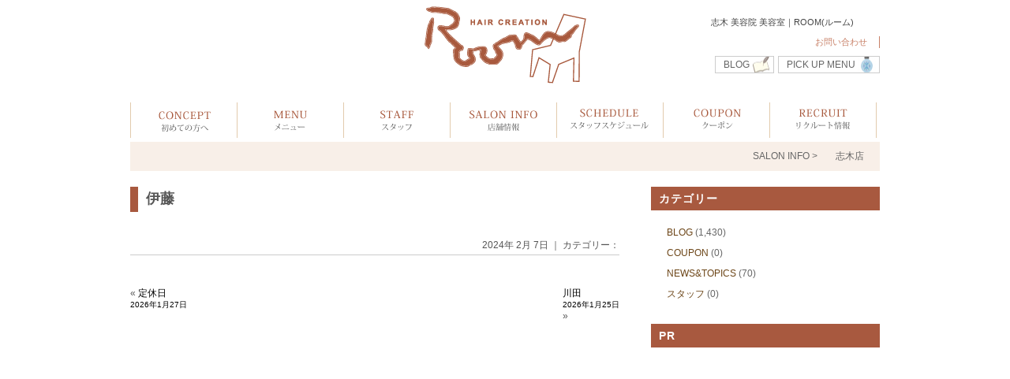

--- FILE ---
content_type: text/html; charset=UTF-8
request_url: https://www.room-inc.co.jp/mc-events/%E4%BC%8A%E8%97%A4-165/
body_size: 15627
content:
<!DOCTYPE html>
<!--[if lt IE 7 ]><html class="ie ie6" lang="ja"> <![endif]-->
<!--[if IE 7 ]><html class="ie ie7" lang="ja"> <![endif]-->
<!--[if IE 8 ]><html class="ie ie8" lang="ja"> <![endif]-->
<!--[if IE 9 ]><html class="ie ie9" lang="ja"> <![endif]-->
<!--[if (gt IE 9)|!(IE)]><!-->
<html class="" lang="ja">
<!--<![endif]-->

<head>
<meta charset="UTF-8">
<meta http-equiv="X-UA-Compatible" content="IE=edge">

<meta http-equiv="Content-Type" content="text/html; charset=UTF-8" />
<meta http-equiv="Content-Style-Type" content="text/css" />
<meta http-equiv="Content-Script-Type" content="text/javascript" />
<meta name="viewport" content="width=device-width" />
<link rel="stylesheet" href="https://www.room-inc.co.jp/wp-content/themes/room3/style.css" type="text/css" />

     
<style type="text/css">
/*---メニュー-------*/

#menu_cont h2 {
	background: url(https://www.room-inc.co.jp/wp-content/themes/room3/images/menu/title.gif) left top no-repeat;
}

#menu_cont .menu_tittle {
	font-size: 16px;
	line-height: 1.2em;
	background: #c88067;
	margin: 0 0 20px 0px;
	padding: 15px 15px;
	letter-spacing: 1px;
	color: #fff;
	font-weight: bold;
}
#menu_cont .menu_text {
	width: 100%;
	margin: 0px 0px 20px;
	font-size: 14px;
	line-height: 20px;
	display: block;
}
#menu_cont .menu_discription{
	margin-bottom:10px;
}
#menu_cont .menu_discription p{
	color:#333;
	font-size:14px;
	line-height:1.5em;
	letter-spacing:2px;
	margin-bottom:10px;
}
#menu_cont .menu_discription span{
	color:#C00;
}

#menu_cont .menu_text table {
	margin-bottom: 30px;
	border-collapse: collapse;
	width: 100%;
}

#menu_cont .menu_text table tr.tr_b {
	border-bottom:dotted 2px #ddd;
	}
#menu_cont .menu_text table tr.tr_b.tr_b_none {
	border-bottom:none;
	}




#menu_cont .menu_text table td {
    display: table-cell;
	color: #333;
}
#menu_cont .menu_text table td.subtitle p{
	background: #eee;
	font-size: 14px;
	line-height:1.5em;
	font-weight: bold;
	color: #333;
	padding:5px 2%;
	margin:15px 0;
	}
#menu_cont .menu_text table td.subtitle span{
	display:block;
	font-size:13px;
	font-weight:normal;
}



#menu_cont .menu_text table td.menu {
	width:55%;
	font-size: 16px;
	letter-spacing:2px;
	font-weight:bold;
	padding:10px 0;
}
#menu_cont .menu_text table td.menu p{
	width: 60%;
	font-size: 16px;
	letter-spacing:2px;
	font-weight:bold;
	padding:10px 0;
}


#menu_cont .menu_text table td.menu span.icon{
	color:#e6aea1;
	font-size:16px;
	font-weight:normal;
}


#menu_cont .menu_text table td.price{
	padding:10px 0;
}

#menu_cont .menu_text table td.price span.price_text{
	display:block;
	text-align:right;
	line-height:1.2em;
	font-size:8px;
	letter-spacing:1px;
	font-weight:bold;
	margin-bottom:3px;
}
#menu_cont .menu_text table td.price  span.price_en{
	display:block;
	color: #7b3243;
	font-size: 16px;
	line-height:1em;
	text-align: right;
	font-weight: bold;
	letter-spacing:2px;
}
#menu_cont .menu_text table td.price span.price_tax{
	display:block;
	font-size:10px;
	line-height:1.2em;
	letter-spacing:1px;
	text-align: right;
	font-weight: bold;
	letter-spacing:2px;
}




#menu_cont .menu_text table td.price .praice_old {
	text-decoration: line-through;
}


#menu_cont .menu_text table td.text p{
	color:#666;
	line-height: 1.6em;
	font-size:13px;
	padding:5px 3% 10px;
}


/*カレンダー修正*/
.mc-list-details.event-count{
	display:none!important;
}

body#schedule h2{
	display:none;
}


.footer_wrap{
	max-width:950px;
	padding:0 2% 20px;
	margin:auto;
	overflow:hidden;
}

#foot_salonlist{
	width:50%;
	float:left;
	padding:0;
	margin:0;
}
#footer_cont{
	width:50%;
	float:right;
	padding:0;
	margin:0;
}
.foot_salon_box{
	float:none;
	width:70%;
}

#footer #f_logo{
	float:none;
	clear:both;
	padding:30px 0 0 0;
}

/*■■ ipad・タブレット・スマホ共通■■*/
@media
only screen and (min-device-width: 300px) and (max-device-width: 767px),
only screen and (min-width: 300px) and (max-width: 767px) {


#footer_cont{
	width:96%;
	margin:0 2%;
	
}
#foot_salonlist{
    max-width:400px;
	width:98%;
	margin:30px auto 0 auto;
	overflow:hidden;
}

/*---メニュー（スマホ）-------*/

#menu_cont .menu_text table td {
		display:block;
		width:100%;
		box-sizing:border-box;
}
#menu_cont .menu_text table td.menu {
	width:100%;
}

#menu_cont .menu_text table td.price{
	text-align:right;
	padding:0;
}
#menu_cont .menu_text table td.price span.price_tax,
#menu_cont .menu_text table td.price span.price_en,
#menu_cont .menu_text table td.price span.price_text{
	display:inline-block;
	text-align:right;
}
#menu_cont .menu_text table td.price span.price_text{
	margin-bottom:0;
}


#aaaa01{
  order: 2;
}

}
</style>

<!--[if lt IE 9]>
<script src="http://css3-mediaqueries-js.googlecode.com/svn/trunk/css3-mediaqueries.js"></script>
<![endif]-->

<!--[if lt IE 9]>
<script src="http://html5shiv.googlecode.com/svn/trunk/html5.js"></script>
<![endif]-->

<script src="https://www.room-inc.co.jp/wp-content/themes/room3/js/respond.min.js"></script>
<script src="https://ajax.googleapis.com/ajax/libs/jquery/3.7.1/jquery.min.js"></script>
<script src="https://www.room-inc.co.jp/wp-content/themes/room3/js/smoothscroll.js" type="text/javascript"></script>
<script src="https://www.room-inc.co.jp/wp-content/themes/room3/js/smartRollover.js" type="text/javascript"></script>
<script type="text/javascript">
$(function(){
  $(".toggle_home").click(function(){
    $(".menu_home").slideToggle();
    return false;
  });
  $(window).resize(function(){
    var win = $(window).width();
    var p = 768;
    if(win > p){
      $(".menu_home").show();
    } else {
      $(".menu_home").hide();
    }
  });
});
</script>

<link rel="alternate" type="application/rss+xml" title="志木 美容院 美容室｜ROOM（ルーム） RSS Feed" href="https://www.room-inc.co.jp/feed/" />
<link rel="alternate" type="application/atom+xml" title="志木 美容院 美容室｜ROOM（ルーム） Atom Feed" href="https://www.room-inc.co.jp/feed/atom/" />
<link rel="pingback" href="https://www.room-inc.co.jp/xmlrpc.php" />
<link rel="shortcut icon" href="https://www.room-inc.co.jp/wp-content/themes/room3/favicon.ico" />
<link href="https://fonts.googleapis.com/css?family=PT+Serif&display=swap" rel="stylesheet">
<!-- Google tag (gtag.js) -->
<script async src="https://www.googletagmanager.com/gtag/js?id=G-JGVDDHDW5B"></script>
<script>
  window.dataLayer = window.dataLayer || [];
  function gtag(){dataLayer.push(arguments);}
  gtag('js', new Date());

  gtag('config', 'G-JGVDDHDW5B');
</script>	<style>img:is([sizes="auto" i], [sizes^="auto," i]) { contain-intrinsic-size: 3000px 1500px }</style>
	
		<!-- All in One SEO 4.9.3 - aioseo.com -->
		<title>伊藤 - 志木 美容院 美容室｜ROOM（ルーム）</title>
	<meta name="robots" content="max-image-preview:large" />
	<link rel="canonical" href="https://www.room-inc.co.jp/mc-events/%e4%bc%8a%e8%97%a4-165/" />
	<meta name="generator" content="All in One SEO (AIOSEO) 4.9.3" />
		<meta property="og:locale" content="ja_JP" />
		<meta property="og:site_name" content="志木 美容院 美容室｜ROOM（ルーム） - 志木の美容室。デジタルパーマ・縮毛矯正・炭酸泉・ヘッドスパが口コミで評判の美容院。東上線沿線「志木駅 東口」目の前の好アクセス。" />
		<meta property="og:type" content="article" />
		<meta property="og:title" content="伊藤 - 志木 美容院 美容室｜ROOM（ルーム）" />
		<meta property="og:url" content="https://www.room-inc.co.jp/mc-events/%e4%bc%8a%e8%97%a4-165/" />
		<meta property="article:published_time" content="2024-02-07T01:04:50+00:00" />
		<meta property="article:modified_time" content="2024-02-07T01:04:50+00:00" />
		<meta name="twitter:card" content="summary_large_image" />
		<meta name="twitter:title" content="伊藤 - 志木 美容院 美容室｜ROOM（ルーム）" />
		<script type="application/ld+json" class="aioseo-schema">
			{"@context":"https:\/\/schema.org","@graph":[{"@type":"BreadcrumbList","@id":"https:\/\/www.room-inc.co.jp\/mc-events\/%e4%bc%8a%e8%97%a4-165\/#breadcrumblist","itemListElement":[{"@type":"ListItem","@id":"https:\/\/www.room-inc.co.jp#listItem","position":1,"name":"\u5bb6","item":"https:\/\/www.room-inc.co.jp","nextItem":{"@type":"ListItem","@id":"https:\/\/www.room-inc.co.jp\/mc-event-category\/ito\/#listItem","name":"ito"}},{"@type":"ListItem","@id":"https:\/\/www.room-inc.co.jp\/mc-event-category\/ito\/#listItem","position":2,"name":"ito","item":"https:\/\/www.room-inc.co.jp\/mc-event-category\/ito\/","nextItem":{"@type":"ListItem","@id":"https:\/\/www.room-inc.co.jp\/mc-events\/%e4%bc%8a%e8%97%a4-165\/#listItem","name":"\u4f0a\u85e4"},"previousItem":{"@type":"ListItem","@id":"https:\/\/www.room-inc.co.jp#listItem","name":"\u5bb6"}},{"@type":"ListItem","@id":"https:\/\/www.room-inc.co.jp\/mc-events\/%e4%bc%8a%e8%97%a4-165\/#listItem","position":3,"name":"\u4f0a\u85e4","previousItem":{"@type":"ListItem","@id":"https:\/\/www.room-inc.co.jp\/mc-event-category\/ito\/#listItem","name":"ito"}}]},{"@type":"Organization","@id":"https:\/\/www.room-inc.co.jp\/#organization","name":"\u5fd7\u6728 \u7f8e\u5bb9\u9662 \u7f8e\u5bb9\u5ba4\uff5cROOM\uff08\u30eb\u30fc\u30e0\uff09","description":"\u5fd7\u6728\u306e\u7f8e\u5bb9\u5ba4\u3002\u30c7\u30b8\u30bf\u30eb\u30d1\u30fc\u30de\u30fb\u7e2e\u6bdb\u77ef\u6b63\u30fb\u70ad\u9178\u6cc9\u30fb\u30d8\u30c3\u30c9\u30b9\u30d1\u304c\u53e3\u30b3\u30df\u3067\u8a55\u5224\u306e\u7f8e\u5bb9\u9662\u3002\u6771\u4e0a\u7dda\u6cbf\u7dda\u300c\u5fd7\u6728\u99c5 \u6771\u53e3\u300d\u76ee\u306e\u524d\u306e\u597d\u30a2\u30af\u30bb\u30b9\u3002","url":"https:\/\/www.room-inc.co.jp\/"},{"@type":"WebPage","@id":"https:\/\/www.room-inc.co.jp\/mc-events\/%e4%bc%8a%e8%97%a4-165\/#webpage","url":"https:\/\/www.room-inc.co.jp\/mc-events\/%e4%bc%8a%e8%97%a4-165\/","name":"\u4f0a\u85e4 - \u5fd7\u6728 \u7f8e\u5bb9\u9662 \u7f8e\u5bb9\u5ba4\uff5cROOM\uff08\u30eb\u30fc\u30e0\uff09","inLanguage":"ja","isPartOf":{"@id":"https:\/\/www.room-inc.co.jp\/#website"},"breadcrumb":{"@id":"https:\/\/www.room-inc.co.jp\/mc-events\/%e4%bc%8a%e8%97%a4-165\/#breadcrumblist"},"datePublished":"2024-02-07T10:04:50+09:00","dateModified":"2024-02-07T10:04:50+09:00"},{"@type":"WebSite","@id":"https:\/\/www.room-inc.co.jp\/#website","url":"https:\/\/www.room-inc.co.jp\/","name":"\u5fd7\u6728 \u7f8e\u5bb9\u9662 \u7f8e\u5bb9\u5ba4\uff5cROOM\uff08\u30eb\u30fc\u30e0\uff09","description":"\u5fd7\u6728\u306e\u7f8e\u5bb9\u5ba4\u3002\u30c7\u30b8\u30bf\u30eb\u30d1\u30fc\u30de\u30fb\u7e2e\u6bdb\u77ef\u6b63\u30fb\u70ad\u9178\u6cc9\u30fb\u30d8\u30c3\u30c9\u30b9\u30d1\u304c\u53e3\u30b3\u30df\u3067\u8a55\u5224\u306e\u7f8e\u5bb9\u9662\u3002\u6771\u4e0a\u7dda\u6cbf\u7dda\u300c\u5fd7\u6728\u99c5 \u6771\u53e3\u300d\u76ee\u306e\u524d\u306e\u597d\u30a2\u30af\u30bb\u30b9\u3002","inLanguage":"ja","publisher":{"@id":"https:\/\/www.room-inc.co.jp\/#organization"}}]}
		</script>
		<!-- All in One SEO -->

<script type="text/javascript">
/* <![CDATA[ */
window._wpemojiSettings = {"baseUrl":"https:\/\/s.w.org\/images\/core\/emoji\/15.0.3\/72x72\/","ext":".png","svgUrl":"https:\/\/s.w.org\/images\/core\/emoji\/15.0.3\/svg\/","svgExt":".svg","source":{"concatemoji":"https:\/\/www.room-inc.co.jp\/wp-includes\/js\/wp-emoji-release.min.js?ver=6.7.4"}};
/*! This file is auto-generated */
!function(i,n){var o,s,e;function c(e){try{var t={supportTests:e,timestamp:(new Date).valueOf()};sessionStorage.setItem(o,JSON.stringify(t))}catch(e){}}function p(e,t,n){e.clearRect(0,0,e.canvas.width,e.canvas.height),e.fillText(t,0,0);var t=new Uint32Array(e.getImageData(0,0,e.canvas.width,e.canvas.height).data),r=(e.clearRect(0,0,e.canvas.width,e.canvas.height),e.fillText(n,0,0),new Uint32Array(e.getImageData(0,0,e.canvas.width,e.canvas.height).data));return t.every(function(e,t){return e===r[t]})}function u(e,t,n){switch(t){case"flag":return n(e,"\ud83c\udff3\ufe0f\u200d\u26a7\ufe0f","\ud83c\udff3\ufe0f\u200b\u26a7\ufe0f")?!1:!n(e,"\ud83c\uddfa\ud83c\uddf3","\ud83c\uddfa\u200b\ud83c\uddf3")&&!n(e,"\ud83c\udff4\udb40\udc67\udb40\udc62\udb40\udc65\udb40\udc6e\udb40\udc67\udb40\udc7f","\ud83c\udff4\u200b\udb40\udc67\u200b\udb40\udc62\u200b\udb40\udc65\u200b\udb40\udc6e\u200b\udb40\udc67\u200b\udb40\udc7f");case"emoji":return!n(e,"\ud83d\udc26\u200d\u2b1b","\ud83d\udc26\u200b\u2b1b")}return!1}function f(e,t,n){var r="undefined"!=typeof WorkerGlobalScope&&self instanceof WorkerGlobalScope?new OffscreenCanvas(300,150):i.createElement("canvas"),a=r.getContext("2d",{willReadFrequently:!0}),o=(a.textBaseline="top",a.font="600 32px Arial",{});return e.forEach(function(e){o[e]=t(a,e,n)}),o}function t(e){var t=i.createElement("script");t.src=e,t.defer=!0,i.head.appendChild(t)}"undefined"!=typeof Promise&&(o="wpEmojiSettingsSupports",s=["flag","emoji"],n.supports={everything:!0,everythingExceptFlag:!0},e=new Promise(function(e){i.addEventListener("DOMContentLoaded",e,{once:!0})}),new Promise(function(t){var n=function(){try{var e=JSON.parse(sessionStorage.getItem(o));if("object"==typeof e&&"number"==typeof e.timestamp&&(new Date).valueOf()<e.timestamp+604800&&"object"==typeof e.supportTests)return e.supportTests}catch(e){}return null}();if(!n){if("undefined"!=typeof Worker&&"undefined"!=typeof OffscreenCanvas&&"undefined"!=typeof URL&&URL.createObjectURL&&"undefined"!=typeof Blob)try{var e="postMessage("+f.toString()+"("+[JSON.stringify(s),u.toString(),p.toString()].join(",")+"));",r=new Blob([e],{type:"text/javascript"}),a=new Worker(URL.createObjectURL(r),{name:"wpTestEmojiSupports"});return void(a.onmessage=function(e){c(n=e.data),a.terminate(),t(n)})}catch(e){}c(n=f(s,u,p))}t(n)}).then(function(e){for(var t in e)n.supports[t]=e[t],n.supports.everything=n.supports.everything&&n.supports[t],"flag"!==t&&(n.supports.everythingExceptFlag=n.supports.everythingExceptFlag&&n.supports[t]);n.supports.everythingExceptFlag=n.supports.everythingExceptFlag&&!n.supports.flag,n.DOMReady=!1,n.readyCallback=function(){n.DOMReady=!0}}).then(function(){return e}).then(function(){var e;n.supports.everything||(n.readyCallback(),(e=n.source||{}).concatemoji?t(e.concatemoji):e.wpemoji&&e.twemoji&&(t(e.twemoji),t(e.wpemoji)))}))}((window,document),window._wpemojiSettings);
/* ]]> */
</script>
<style id='wp-emoji-styles-inline-css' type='text/css'>

	img.wp-smiley, img.emoji {
		display: inline !important;
		border: none !important;
		box-shadow: none !important;
		height: 1em !important;
		width: 1em !important;
		margin: 0 0.07em !important;
		vertical-align: -0.1em !important;
		background: none !important;
		padding: 0 !important;
	}
</style>
<link rel='stylesheet' id='wp-block-library-css' href='https://www.room-inc.co.jp/wp-includes/css/dist/block-library/style.min.css?ver=6.7.4' type='text/css' media='all' />
<link rel='stylesheet' id='aioseo/css/src/vue/standalone/blocks/table-of-contents/global.scss-css' href='https://www.room-inc.co.jp/wp-content/plugins/all-in-one-seo-pack/dist/Lite/assets/css/table-of-contents/global.e90f6d47.css?ver=4.9.3' type='text/css' media='all' />
<style id='classic-theme-styles-inline-css' type='text/css'>
/*! This file is auto-generated */
.wp-block-button__link{color:#fff;background-color:#32373c;border-radius:9999px;box-shadow:none;text-decoration:none;padding:calc(.667em + 2px) calc(1.333em + 2px);font-size:1.125em}.wp-block-file__button{background:#32373c;color:#fff;text-decoration:none}
</style>
<style id='global-styles-inline-css' type='text/css'>
:root{--wp--preset--aspect-ratio--square: 1;--wp--preset--aspect-ratio--4-3: 4/3;--wp--preset--aspect-ratio--3-4: 3/4;--wp--preset--aspect-ratio--3-2: 3/2;--wp--preset--aspect-ratio--2-3: 2/3;--wp--preset--aspect-ratio--16-9: 16/9;--wp--preset--aspect-ratio--9-16: 9/16;--wp--preset--color--black: #000000;--wp--preset--color--cyan-bluish-gray: #abb8c3;--wp--preset--color--white: #ffffff;--wp--preset--color--pale-pink: #f78da7;--wp--preset--color--vivid-red: #cf2e2e;--wp--preset--color--luminous-vivid-orange: #ff6900;--wp--preset--color--luminous-vivid-amber: #fcb900;--wp--preset--color--light-green-cyan: #7bdcb5;--wp--preset--color--vivid-green-cyan: #00d084;--wp--preset--color--pale-cyan-blue: #8ed1fc;--wp--preset--color--vivid-cyan-blue: #0693e3;--wp--preset--color--vivid-purple: #9b51e0;--wp--preset--gradient--vivid-cyan-blue-to-vivid-purple: linear-gradient(135deg,rgba(6,147,227,1) 0%,rgb(155,81,224) 100%);--wp--preset--gradient--light-green-cyan-to-vivid-green-cyan: linear-gradient(135deg,rgb(122,220,180) 0%,rgb(0,208,130) 100%);--wp--preset--gradient--luminous-vivid-amber-to-luminous-vivid-orange: linear-gradient(135deg,rgba(252,185,0,1) 0%,rgba(255,105,0,1) 100%);--wp--preset--gradient--luminous-vivid-orange-to-vivid-red: linear-gradient(135deg,rgba(255,105,0,1) 0%,rgb(207,46,46) 100%);--wp--preset--gradient--very-light-gray-to-cyan-bluish-gray: linear-gradient(135deg,rgb(238,238,238) 0%,rgb(169,184,195) 100%);--wp--preset--gradient--cool-to-warm-spectrum: linear-gradient(135deg,rgb(74,234,220) 0%,rgb(151,120,209) 20%,rgb(207,42,186) 40%,rgb(238,44,130) 60%,rgb(251,105,98) 80%,rgb(254,248,76) 100%);--wp--preset--gradient--blush-light-purple: linear-gradient(135deg,rgb(255,206,236) 0%,rgb(152,150,240) 100%);--wp--preset--gradient--blush-bordeaux: linear-gradient(135deg,rgb(254,205,165) 0%,rgb(254,45,45) 50%,rgb(107,0,62) 100%);--wp--preset--gradient--luminous-dusk: linear-gradient(135deg,rgb(255,203,112) 0%,rgb(199,81,192) 50%,rgb(65,88,208) 100%);--wp--preset--gradient--pale-ocean: linear-gradient(135deg,rgb(255,245,203) 0%,rgb(182,227,212) 50%,rgb(51,167,181) 100%);--wp--preset--gradient--electric-grass: linear-gradient(135deg,rgb(202,248,128) 0%,rgb(113,206,126) 100%);--wp--preset--gradient--midnight: linear-gradient(135deg,rgb(2,3,129) 0%,rgb(40,116,252) 100%);--wp--preset--font-size--small: 13px;--wp--preset--font-size--medium: 20px;--wp--preset--font-size--large: 36px;--wp--preset--font-size--x-large: 42px;--wp--preset--spacing--20: 0.44rem;--wp--preset--spacing--30: 0.67rem;--wp--preset--spacing--40: 1rem;--wp--preset--spacing--50: 1.5rem;--wp--preset--spacing--60: 2.25rem;--wp--preset--spacing--70: 3.38rem;--wp--preset--spacing--80: 5.06rem;--wp--preset--shadow--natural: 6px 6px 9px rgba(0, 0, 0, 0.2);--wp--preset--shadow--deep: 12px 12px 50px rgba(0, 0, 0, 0.4);--wp--preset--shadow--sharp: 6px 6px 0px rgba(0, 0, 0, 0.2);--wp--preset--shadow--outlined: 6px 6px 0px -3px rgba(255, 255, 255, 1), 6px 6px rgba(0, 0, 0, 1);--wp--preset--shadow--crisp: 6px 6px 0px rgba(0, 0, 0, 1);}:where(.is-layout-flex){gap: 0.5em;}:where(.is-layout-grid){gap: 0.5em;}body .is-layout-flex{display: flex;}.is-layout-flex{flex-wrap: wrap;align-items: center;}.is-layout-flex > :is(*, div){margin: 0;}body .is-layout-grid{display: grid;}.is-layout-grid > :is(*, div){margin: 0;}:where(.wp-block-columns.is-layout-flex){gap: 2em;}:where(.wp-block-columns.is-layout-grid){gap: 2em;}:where(.wp-block-post-template.is-layout-flex){gap: 1.25em;}:where(.wp-block-post-template.is-layout-grid){gap: 1.25em;}.has-black-color{color: var(--wp--preset--color--black) !important;}.has-cyan-bluish-gray-color{color: var(--wp--preset--color--cyan-bluish-gray) !important;}.has-white-color{color: var(--wp--preset--color--white) !important;}.has-pale-pink-color{color: var(--wp--preset--color--pale-pink) !important;}.has-vivid-red-color{color: var(--wp--preset--color--vivid-red) !important;}.has-luminous-vivid-orange-color{color: var(--wp--preset--color--luminous-vivid-orange) !important;}.has-luminous-vivid-amber-color{color: var(--wp--preset--color--luminous-vivid-amber) !important;}.has-light-green-cyan-color{color: var(--wp--preset--color--light-green-cyan) !important;}.has-vivid-green-cyan-color{color: var(--wp--preset--color--vivid-green-cyan) !important;}.has-pale-cyan-blue-color{color: var(--wp--preset--color--pale-cyan-blue) !important;}.has-vivid-cyan-blue-color{color: var(--wp--preset--color--vivid-cyan-blue) !important;}.has-vivid-purple-color{color: var(--wp--preset--color--vivid-purple) !important;}.has-black-background-color{background-color: var(--wp--preset--color--black) !important;}.has-cyan-bluish-gray-background-color{background-color: var(--wp--preset--color--cyan-bluish-gray) !important;}.has-white-background-color{background-color: var(--wp--preset--color--white) !important;}.has-pale-pink-background-color{background-color: var(--wp--preset--color--pale-pink) !important;}.has-vivid-red-background-color{background-color: var(--wp--preset--color--vivid-red) !important;}.has-luminous-vivid-orange-background-color{background-color: var(--wp--preset--color--luminous-vivid-orange) !important;}.has-luminous-vivid-amber-background-color{background-color: var(--wp--preset--color--luminous-vivid-amber) !important;}.has-light-green-cyan-background-color{background-color: var(--wp--preset--color--light-green-cyan) !important;}.has-vivid-green-cyan-background-color{background-color: var(--wp--preset--color--vivid-green-cyan) !important;}.has-pale-cyan-blue-background-color{background-color: var(--wp--preset--color--pale-cyan-blue) !important;}.has-vivid-cyan-blue-background-color{background-color: var(--wp--preset--color--vivid-cyan-blue) !important;}.has-vivid-purple-background-color{background-color: var(--wp--preset--color--vivid-purple) !important;}.has-black-border-color{border-color: var(--wp--preset--color--black) !important;}.has-cyan-bluish-gray-border-color{border-color: var(--wp--preset--color--cyan-bluish-gray) !important;}.has-white-border-color{border-color: var(--wp--preset--color--white) !important;}.has-pale-pink-border-color{border-color: var(--wp--preset--color--pale-pink) !important;}.has-vivid-red-border-color{border-color: var(--wp--preset--color--vivid-red) !important;}.has-luminous-vivid-orange-border-color{border-color: var(--wp--preset--color--luminous-vivid-orange) !important;}.has-luminous-vivid-amber-border-color{border-color: var(--wp--preset--color--luminous-vivid-amber) !important;}.has-light-green-cyan-border-color{border-color: var(--wp--preset--color--light-green-cyan) !important;}.has-vivid-green-cyan-border-color{border-color: var(--wp--preset--color--vivid-green-cyan) !important;}.has-pale-cyan-blue-border-color{border-color: var(--wp--preset--color--pale-cyan-blue) !important;}.has-vivid-cyan-blue-border-color{border-color: var(--wp--preset--color--vivid-cyan-blue) !important;}.has-vivid-purple-border-color{border-color: var(--wp--preset--color--vivid-purple) !important;}.has-vivid-cyan-blue-to-vivid-purple-gradient-background{background: var(--wp--preset--gradient--vivid-cyan-blue-to-vivid-purple) !important;}.has-light-green-cyan-to-vivid-green-cyan-gradient-background{background: var(--wp--preset--gradient--light-green-cyan-to-vivid-green-cyan) !important;}.has-luminous-vivid-amber-to-luminous-vivid-orange-gradient-background{background: var(--wp--preset--gradient--luminous-vivid-amber-to-luminous-vivid-orange) !important;}.has-luminous-vivid-orange-to-vivid-red-gradient-background{background: var(--wp--preset--gradient--luminous-vivid-orange-to-vivid-red) !important;}.has-very-light-gray-to-cyan-bluish-gray-gradient-background{background: var(--wp--preset--gradient--very-light-gray-to-cyan-bluish-gray) !important;}.has-cool-to-warm-spectrum-gradient-background{background: var(--wp--preset--gradient--cool-to-warm-spectrum) !important;}.has-blush-light-purple-gradient-background{background: var(--wp--preset--gradient--blush-light-purple) !important;}.has-blush-bordeaux-gradient-background{background: var(--wp--preset--gradient--blush-bordeaux) !important;}.has-luminous-dusk-gradient-background{background: var(--wp--preset--gradient--luminous-dusk) !important;}.has-pale-ocean-gradient-background{background: var(--wp--preset--gradient--pale-ocean) !important;}.has-electric-grass-gradient-background{background: var(--wp--preset--gradient--electric-grass) !important;}.has-midnight-gradient-background{background: var(--wp--preset--gradient--midnight) !important;}.has-small-font-size{font-size: var(--wp--preset--font-size--small) !important;}.has-medium-font-size{font-size: var(--wp--preset--font-size--medium) !important;}.has-large-font-size{font-size: var(--wp--preset--font-size--large) !important;}.has-x-large-font-size{font-size: var(--wp--preset--font-size--x-large) !important;}
:where(.wp-block-post-template.is-layout-flex){gap: 1.25em;}:where(.wp-block-post-template.is-layout-grid){gap: 1.25em;}
:where(.wp-block-columns.is-layout-flex){gap: 2em;}:where(.wp-block-columns.is-layout-grid){gap: 2em;}
:root :where(.wp-block-pullquote){font-size: 1.5em;line-height: 1.6;}
</style>
<link rel='stylesheet' id='contact-form-7-css' href='https://www.room-inc.co.jp/wp-content/plugins/contact-form-7/includes/css/styles.css?ver=6.1.4' type='text/css' media='all' />
<link rel='stylesheet' id='responsive-lightbox-tosrus-css' href='https://www.room-inc.co.jp/wp-content/plugins/responsive-lightbox/assets/tosrus/jquery.tosrus.min.css?ver=2.5.0' type='text/css' media='all' />
<link rel='stylesheet' id='dashicons-css' href='https://www.room-inc.co.jp/wp-includes/css/dashicons.min.css?ver=6.7.4' type='text/css' media='all' />
<link rel='stylesheet' id='my-calendar-lists-css' href='https://www.room-inc.co.jp/wp-content/plugins/my-calendar/css/list-presets.css?ver=3.6.17' type='text/css' media='all' />
<link rel='stylesheet' id='my-calendar-reset-css' href='https://www.room-inc.co.jp/wp-content/plugins/my-calendar/css/reset.css?ver=3.6.17' type='text/css' media='all' />
<link rel='stylesheet' id='my-calendar-style-css' href='https://www.room-inc.co.jp/wp-content/plugins/my-calendar/styles/twentytwentytwo.css?ver=3.6.17-twentytwentytwo-css' type='text/css' media='all' />
<style id='my-calendar-style-inline-css' type='text/css'>

/* Styles by My Calendar - Joe Dolson https://www.joedolson.com/ */

.mc-main .mc_holiday .event-title, .mc-main .mc_holiday .event-title a { color: #dd3333 !important; background: #ffffff !important; }
.mc-main .mc_holiday .event-title button { color: #dd3333 !important; background: #ffffff !important; }
.mc-main .mc_holiday .event-title a:hover, .mc-main .mc_holiday .event-title a:focus { color: #aa0000 !important;}
.mc-main .mc_holiday .event-title button:hover, .mc-main .mc_holiday .event-title button:focus { color: #aa0000 !important;}
.mc-main .mc_kuwata .event-title, .mc-main .mc_kuwata .event-title a { color: #000000 !important; background: #ffffff !important; }
.mc-main .mc_kuwata .event-title button { color: #000000 !important; background: #ffffff !important; }
.mc-main .mc_kuwata .event-title a:hover, .mc-main .mc_kuwata .event-title a:focus { color: #000000 !important;}
.mc-main .mc_kuwata .event-title button:hover, .mc-main .mc_kuwata .event-title button:focus { color: #000000 !important;}
.mc-main .mc_kushikino .event-title, .mc-main .mc_kushikino .event-title a { color: #000000 !important; background: #ffffff !important; }
.mc-main .mc_kushikino .event-title button { color: #000000 !important; background: #ffffff !important; }
.mc-main .mc_kushikino .event-title a:hover, .mc-main .mc_kushikino .event-title a:focus { color: #000000 !important;}
.mc-main .mc_kushikino .event-title button:hover, .mc-main .mc_kushikino .event-title button:focus { color: #000000 !important;}
.mc-main .mc_iwata .event-title, .mc-main .mc_iwata .event-title a { color: #000000 !important; background: #ffffff !important; }
.mc-main .mc_iwata .event-title button { color: #000000 !important; background: #ffffff !important; }
.mc-main .mc_iwata .event-title a:hover, .mc-main .mc_iwata .event-title a:focus { color: #000000 !important;}
.mc-main .mc_iwata .event-title button:hover, .mc-main .mc_iwata .event-title button:focus { color: #000000 !important;}
.mc-main .mc_hirose .event-title, .mc-main .mc_hirose .event-title a { color: #000000 !important; background: #ffffff !important; }
.mc-main .mc_hirose .event-title button { color: #000000 !important; background: #ffffff !important; }
.mc-main .mc_hirose .event-title a:hover, .mc-main .mc_hirose .event-title a:focus { color: #000000 !important;}
.mc-main .mc_hirose .event-title button:hover, .mc-main .mc_hirose .event-title button:focus { color: #000000 !important;}
.mc-main .mc_asanuma .event-title, .mc-main .mc_asanuma .event-title a { color: #000000 !important; background: #ffffff !important; }
.mc-main .mc_asanuma .event-title button { color: #000000 !important; background: #ffffff !important; }
.mc-main .mc_asanuma .event-title a:hover, .mc-main .mc_asanuma .event-title a:focus { color: #000000 !important;}
.mc-main .mc_asanuma .event-title button:hover, .mc-main .mc_asanuma .event-title button:focus { color: #000000 !important;}
.mc-main .mc_nakamura .event-title, .mc-main .mc_nakamura .event-title a { color: #000000 !important; background: #ffffff !important; }
.mc-main .mc_nakamura .event-title button { color: #000000 !important; background: #ffffff !important; }
.mc-main .mc_nakamura .event-title a:hover, .mc-main .mc_nakamura .event-title a:focus { color: #000000 !important;}
.mc-main .mc_nakamura .event-title button:hover, .mc-main .mc_nakamura .event-title button:focus { color: #000000 !important;}
.mc-main .mc_shiki_holiday .event-title, .mc-main .mc_shiki_holiday .event-title a { color: #dd3333 !important; background: #ffffff !important; }
.mc-main .mc_shiki_holiday .event-title button { color: #dd3333 !important; background: #ffffff !important; }
.mc-main .mc_shiki_holiday .event-title a:hover, .mc-main .mc_shiki_holiday .event-title a:focus { color: #aa0000 !important;}
.mc-main .mc_shiki_holiday .event-title button:hover, .mc-main .mc_shiki_holiday .event-title button:focus { color: #aa0000 !important;}
.mc-main .mc_kitaasaka_holiday .event-title, .mc-main .mc_kitaasaka_holiday .event-title a { color: #dd3333 !important; background: #ffffff !important; }
.mc-main .mc_kitaasaka_holiday .event-title button { color: #dd3333 !important; background: #ffffff !important; }
.mc-main .mc_kitaasaka_holiday .event-title a:hover, .mc-main .mc_kitaasaka_holiday .event-title a:focus { color: #aa0000 !important;}
.mc-main .mc_kitaasaka_holiday .event-title button:hover, .mc-main .mc_kitaasaka_holiday .event-title button:focus { color: #aa0000 !important;}
.mc-main .mc_kawata .event-title, .mc-main .mc_kawata .event-title a { color: #000000 !important; background: #ffffff !important; }
.mc-main .mc_kawata .event-title button { color: #000000 !important; background: #ffffff !important; }
.mc-main .mc_kawata .event-title a:hover, .mc-main .mc_kawata .event-title a:focus { color: #000000 !important;}
.mc-main .mc_kawata .event-title button:hover, .mc-main .mc_kawata .event-title button:focus { color: #000000 !important;}
.mc-main .mc_satou .event-title, .mc-main .mc_satou .event-title a { color: #000000 !important; background: #ffffff !important; }
.mc-main .mc_satou .event-title button { color: #000000 !important; background: #ffffff !important; }
.mc-main .mc_satou .event-title a:hover, .mc-main .mc_satou .event-title a:focus { color: #000000 !important;}
.mc-main .mc_satou .event-title button:hover, .mc-main .mc_satou .event-title button:focus { color: #000000 !important;}
.mc-main, .mc-event, .my-calendar-modal, .my-calendar-modal-overlay, .mc-event-list {--primary-dark: #313233; --primary-light: #fff; --secondary-light: #fff; --secondary-dark: #000; --highlight-dark: #666; --highlight-light: #efefef; --close-button: #b32d2e; --search-highlight-bg: #f5e6ab; --navbar-background: transparent; --nav-button-bg: #fff; --nav-button-color: #313233; --nav-button-border: #313233; --nav-input-border: #313233; --nav-input-background: #fff; --nav-input-color: #313233; --grid-cell-border: #0000001f; --grid-header-border: #313233; --grid-header-color: #313233; --grid-header-bg: transparent; --grid-cell-background: transparent; --current-day-border: #313233; --current-day-color: #313233; --current-day-bg: transparent; --date-has-events-bg: #ffffff; --date-has-events-color: #000000; --calendar-heading: clamp( 1.125rem, 24px, 2.5rem ); --event-title: clamp( 1.25rem, 24px, 2.5rem ); --grid-date: 16px; --grid-date-heading: clamp( .75rem, 16px, 1.5rem ); --modal-title: 1.5rem; --navigation-controls: clamp( .75rem, 16px, 1.5rem ); --card-heading: 1.125rem; --list-date: 1.25rem; --author-card: clamp( .75rem, 14px, 1.5rem); --single-event-title: clamp( 1.25rem, 24px, 2.5rem ); --mini-time-text: clamp( .75rem, 14px 1.25rem ); --list-event-date: 1.25rem; --list-event-title: 1.2rem; --grid-weekend-color: #313233; --grid-weekend-bg: transparent; --grid-max-width: 1260px; --list-preset-border-color: #000000; --list-preset-stripe-background: rgba( 0,0,0,.04 ); --list-preset-date-badge-background: #000; --list-preset-date-badge-color: #fff; --list-preset-background: transparent; --category-mc_holiday: #dd3333; --category-mc_kuwata: #000000; --category-mc_kushikino: #000000; --category-mc_iwata: #000000; --category-mc_hirose: #000000; --category-mc_asanuma: #000000; --category-mc_nakamura: #000000; --category-mc_shiki_holiday: #dd3333; --category-mc_kitaasaka_holiday: #dd3333; --category-mc_kawata: #000000; --category-mc_satou: #000000; }
</style>
<script type="text/javascript" src="https://www.room-inc.co.jp/wp-includes/js/jquery/jquery.min.js?ver=3.7.1" id="jquery-core-js"></script>
<script type="text/javascript" src="https://www.room-inc.co.jp/wp-includes/js/jquery/jquery-migrate.min.js?ver=3.4.1" id="jquery-migrate-js"></script>
<script type="text/javascript" src="https://www.room-inc.co.jp/wp-content/plugins/responsive-lightbox/assets/dompurify/purify.min.js?ver=3.3.1" id="dompurify-js"></script>
<script type="text/javascript" id="responsive-lightbox-sanitizer-js-before">
/* <![CDATA[ */
window.RLG = window.RLG || {}; window.RLG.sanitizeAllowedHosts = ["youtube.com","www.youtube.com","youtu.be","vimeo.com","player.vimeo.com"];
/* ]]> */
</script>
<script type="text/javascript" src="https://www.room-inc.co.jp/wp-content/plugins/responsive-lightbox/js/sanitizer.js?ver=2.6.1" id="responsive-lightbox-sanitizer-js"></script>
<script type="text/javascript" src="https://www.room-inc.co.jp/wp-content/plugins/responsive-lightbox/assets/tosrus/jquery.tosrus.min.js?ver=2.5.0" id="responsive-lightbox-tosrus-js"></script>
<script type="text/javascript" src="https://www.room-inc.co.jp/wp-includes/js/underscore.min.js?ver=1.13.7" id="underscore-js"></script>
<script type="text/javascript" src="https://www.room-inc.co.jp/wp-content/plugins/responsive-lightbox/assets/infinitescroll/infinite-scroll.pkgd.min.js?ver=4.0.1" id="responsive-lightbox-infinite-scroll-js"></script>
<script type="text/javascript" id="responsive-lightbox-js-before">
/* <![CDATA[ */
var rlArgs = {"script":"tosrus","selector":"lightbox","customEvents":"","activeGalleries":true,"effect":"slide","infinite":true,"keys":false,"autoplay":true,"pauseOnHover":false,"timeout":4000,"pagination":true,"paginationType":"thumbnails","closeOnClick":true,"woocommerce_gallery":false,"ajaxurl":"https:\/\/www.room-inc.co.jp\/wp-admin\/admin-ajax.php","nonce":"8930753949","preview":false,"postId":22830,"scriptExtension":false};
/* ]]> */
</script>
<script type="text/javascript" src="https://www.room-inc.co.jp/wp-content/plugins/responsive-lightbox/js/front.js?ver=2.6.1" id="responsive-lightbox-js"></script>
<link rel="https://api.w.org/" href="https://www.room-inc.co.jp/wp-json/" /><link rel="EditURI" type="application/rsd+xml" title="RSD" href="https://www.room-inc.co.jp/xmlrpc.php?rsd" />
<meta name="generator" content="WordPress 6.7.4" />
<link rel='shortlink' href='https://www.room-inc.co.jp/?p=22830' />
<link rel="alternate" title="oEmbed (JSON)" type="application/json+oembed" href="https://www.room-inc.co.jp/wp-json/oembed/1.0/embed?url=https%3A%2F%2Fwww.room-inc.co.jp%2Fmc-events%2F%25e4%25bc%258a%25e8%2597%25a4-165%2F" />
<link rel="alternate" title="oEmbed (XML)" type="text/xml+oembed" href="https://www.room-inc.co.jp/wp-json/oembed/1.0/embed?url=https%3A%2F%2Fwww.room-inc.co.jp%2Fmc-events%2F%25e4%25bc%258a%25e8%2597%25a4-165%2F&#038;format=xml" />
<link rel='canonical' href='https://www.room-inc.co.jp/mc-events/%e4%bc%8a%e8%97%a4-165/?mc_id=15270' />
</head>
<body id="">
<a name="top" id="top"></a>
<div id="wrapper">
<div id="header">
    <div id="logo"> <a href="https://www.room-inc.co.jp/"><img src="https://www.room-inc.co.jp/wp-content/themes/room3/images/head/logo.gif" alt="Room" /></a> </div>
    <div id="Rhead">
        <h1>志木 美容院 美容室｜ROOM(ルーム)</h1>
        <ul id="list1">
            <li><a href="https://www.room-inc.co.jp/contact/">お問い合わせ</a></li>
            <!--li><a href="https://www.room-inc.co.jp/sitemap">サイトマップ</a></li-->
        </ul>
        <ul id="list2" class="parallel">
            <li><a href="https://www.room-inc.co.jp/category/blog/">BLOG</a></li>
            <li><a href="https://www.room-inc.co.jp/category/pickup/">PICK UP MENU</a></li>
            <!--li><a href="https://fo-fo.jp/room/" target="_blank">WEB SHOP</a></li-->
        </ul>
    </div>
</div>
<!--header end-->

<div id="navigation">
    <div class="nav">
        <ul class="clearfix">
            <li><a href="https://www.room-inc.co.jp/concept/" title="CONCEPT"><img src="https://www.room-inc.co.jp/wp-content/themes/room3/images/navi/n_concept.png" alt="CONCEPT" /></a></li>
            <li><a href="https://www.room-inc.co.jp/menu/" title="MENU"><img src="https://www.room-inc.co.jp/wp-content/themes/room3/images/navi/n_menu.png" alt="MENU" /></a></li>
            <li><a href="https://www.room-inc.co.jp/category/staff/" title="STAFF"><img src="https://www.room-inc.co.jp/wp-content/themes/room3/images/navi/n_staff.png" alt="STAFF" /></a></li>
            <li><a href="https://www.room-inc.co.jp/salon/" title="SALON INFO"><img src="https://www.room-inc.co.jp/wp-content/themes/room3/images/navi/n_info.png" alt="SALON INFO" /></a></li>
            <li><a href="https://www.room-inc.co.jp/schedule/" title="SCHEDULE"><img src="https://www.room-inc.co.jp/wp-content/themes/room3/images/navi/n_schedule.png" alt="SCHEDULE" /></a></li>
            <li><a href="https://www.room-inc.co.jp/category/coupon/" title="COUPON"><img src="https://www.room-inc.co.jp/wp-content/themes/room3/images/navi/n_coupon.png" alt="COUPON" /></a></li>
            <li id="last"><a href="https://www.room-inc.co.jp/recruit_page/" title="RECRUIT"><img src="https://www.room-inc.co.jp/wp-content/themes/room3/images/navi/n_recruit.png" alt="RECRUIT" /></a></li>
        </ul>
    </div>
    <!--nav end--> 
</div>
<!--navigation end-->

<div class="menu_box_home">
    <div class="toggle_home"><a href="#"><span class="txt_l">SITE MENU</span><br />
        <span class="txt_s">サイトメニュー</span></a></div>
    <ul class="menu_home">
        <li class="r_b"><a href="https://www.room-inc.co.jp/" title="HOME"><span>ホーム</span></a></li>
        <li class="r_b"><a href="https://www.room-inc.co.jp/concept/" title="CONCEPT"><span>初めての方へ</span></a></li>
        <li><a href="https://www.room-inc.co.jp/menu/" title="MENU"><span>メニュー</span></a></li>
        <li class="r_b"><a href="https://www.room-inc.co.jp/category/staff/" title="STAFF"><span>スタッフ</span></a></li>
        <li><a href="https://www.room-inc.co.jp/salon/" title="SALON INFO"><span>店舗情報</span></a></li>
        <li class="r_b"><a href="https://www.room-inc.co.jp/schedule/" title="SCHEDULE"><span>スケジュール</span></a></li>
        <li><a href="https://www.room-inc.co.jp/category/coupon/" title="COUPON"><span>クーポン</span></a></li>
        <li class="r_b"><a href="https://www.room-inc.co.jp/category/voice/" title="voice"><span>お客様の声</span></a></li>
        <li><a href="https://www.room-inc.co.jp/recruit_page/" title="RECRUIT"><span>リクルート情報</span></a></li>
        <li><a href="https://www.room-inc.co.jp/category/blog/"><span>ブログ</span></a></li>
        <li><a href="https://www.room-inc.co.jp/category/pickup/"><span>ピックアップメニュー</span></a></li>
        <!--li><a href="https://fo-fo.jp/room/" target="_blank"><span>ウェブショップ</span></a></li-->
    </ul>
</div>
<div id="shop_list_navi">
    <ul>
        <li>SALON INFO ></li>
        <li><a href="https://www.room-inc.co.jp/salon/index.php#shiki" title="志木店">志木店</a></li>
    </ul>
</div>
<div id="contents" style=" clear:both;">

<div id="left_box">
        <div class="post">
        <h2><a href="https://www.room-inc.co.jp/mc-events/%e4%bc%8a%e8%97%a4-165/">
             伊藤            </a></h2>
        <!--div style="margin-bottom:30px;"> 
            <script async src="https://pagead2.googlesyndication.com/pagead/js/adsbygoogle.js?client=ca-pub-9508999365320927"
     crossorigin="anonymous"></script> 
            <ins class="adsbygoogle"
     style="display:inline-block;width:340px;height:300px"
     data-ad-client="ca-pub-9508999365320927"
     data-ad-slot="8089642694"></ins> 
            <script>
     (adsbygoogle = window.adsbygoogle || []).push({});
</script> </div-->
        <div style="margin-bottom:30px;">
            <article id='mc_single_01_15270-single-15270' class='mc-mc_single_15270 single-event mc_holiday mc_no-location past-event mc_primary_holiday nonrecurring mc-24%e6%99%82%e9%96%93 mc-start-00-00 mc-group-5122 mc-event-5122 mc-event mc_rel_holiday'><header>	<span class="summary screen-reader-text">伊藤</span></header></article>        </div>
        <!--div style="margin-bottom:30px;"> 
            <script async src="https://pagead2.googlesyndication.com/pagead/js/adsbygoogle.js?client=ca-pub-9508999365320927"
     crossorigin="anonymous"></script> 
            <ins class="adsbygoogle"
     style="display:inline-block;width:340px;height:300px"
     data-ad-client="ca-pub-9508999365320927"
     data-ad-slot="8089642694"></ins> 
            <script>
     (adsbygoogle = window.adsbygoogle || []).push({});
</script> </div-->
        <p class="postinfo">
            2024年 2月 7日            ｜
            カテゴリー：
                         </p>
    </div>
        <p class="pagelink"> <span class="pageprev">
        &laquo; <a href="https://www.room-inc.co.jp/mc-events/%e5%ae%9a%e4%bc%91%e6%97%a5/?mc_id=15720" rel="next" class="mc-adjacent">定休日 <span class="mc-event-date">2026年1月27日</span></a>        </span> <span class="pagenext">
        <a href="https://www.room-inc.co.jp/mc-events/%e5%b7%9d%e7%94%b0-449/?mc_id=16714" rel="next" class="mc-adjacent">川田 <span class="mc-event-date">2026年1月25日</span></a> &raquo;        </span> </p>
                <div id="comments">



</div></div>

<div id="right_box">
    <div id="blog_box">
        <h3>カテゴリー</h3>
        <ul>
            	<li class="cat-item cat-item-3"><a href="https://www.room-inc.co.jp/category/blog/">BLOG</a> (1,430)
</li>
	<li class="cat-item cat-item-65"><a href="https://www.room-inc.co.jp/category/coupon/">COUPON</a> (0)
</li>
	<li class="cat-item cat-item-4"><a href="https://www.room-inc.co.jp/category/newstopics/">NEWS&amp;TOPICS</a> (70)
</li>
	<li class="cat-item cat-item-64"><a href="https://www.room-inc.co.jp/category/staff/">スタッフ</a> (0)
</li>
        </ul>
        <h3 style="margin-bottom:20px;">PR</h3>
        <div style="margin-bottom:20px;"> 
            <script async src="https://pagead2.googlesyndication.com/pagead/js/adsbygoogle.js?client=ca-pub-9508999365320927"
     crossorigin="anonymous"></script> 
            <!-- スクエア --> 
            <ins class="adsbygoogle"
     style="display:block"
     data-ad-client="ca-pub-9508999365320927"
     data-ad-slot="8626497616"
     data-ad-format="auto"
     data-full-width-responsive="true"></ins> 
            <script>
     (adsbygoogle = window.adsbygoogle || []).push({});
</script> 
        </div>
        <h3>カレンダー</h3>
        <ul>
            <table id="wp-calendar" class="wp-calendar-table">
	<caption>2026年1月</caption>
	<thead>
	<tr>
		<th scope="col" title="日曜日">日</th>
		<th scope="col" title="月曜日">月</th>
		<th scope="col" title="火曜日">火</th>
		<th scope="col" title="水曜日">水</th>
		<th scope="col" title="木曜日">木</th>
		<th scope="col" title="金曜日">金</th>
		<th scope="col" title="土曜日">土</th>
	</tr>
	</thead>
	<tbody>
	<tr>
		<td colspan="4" class="pad">&nbsp;</td><td>1</td><td>2</td><td>3</td>
	</tr>
	<tr>
		<td>4</td><td>5</td><td>6</td><td>7</td><td>8</td><td>9</td><td>10</td>
	</tr>
	<tr>
		<td>11</td><td>12</td><td>13</td><td>14</td><td>15</td><td>16</td><td>17</td>
	</tr>
	<tr>
		<td>18</td><td>19</td><td>20</td><td>21</td><td>22</td><td>23</td><td>24</td>
	</tr>
	<tr>
		<td>25</td><td id="today">26</td><td>27</td><td>28</td><td>29</td><td>30</td><td>31</td>
	</tr>
	</tbody>
	</table><nav aria-label="前と次の月" class="wp-calendar-nav">
		<span class="wp-calendar-nav-prev"><a href="https://www.room-inc.co.jp/date/2025/12/">&laquo; 12月</a></span>
		<span class="pad">&nbsp;</span>
		<span class="wp-calendar-nav-next">&nbsp;</span>
	</nav>        </ul>
        <h3>月間アーカイブ</h3>
        <ul>
            <select name="archive-dropdown" onChange='document.location.href=this.options[this.selectedIndex].value;'>
                <option value="">月を選択</option>
                	<option value='https://www.room-inc.co.jp/date/2025/12/'> 2025年12月 &nbsp;(2)</option>
	<option value='https://www.room-inc.co.jp/date/2025/11/'> 2025年11月 &nbsp;(4)</option>
	<option value='https://www.room-inc.co.jp/date/2025/10/'> 2025年10月 &nbsp;(6)</option>
	<option value='https://www.room-inc.co.jp/date/2025/09/'> 2025年9月 &nbsp;(8)</option>
	<option value='https://www.room-inc.co.jp/date/2025/08/'> 2025年8月 &nbsp;(4)</option>
	<option value='https://www.room-inc.co.jp/date/2025/07/'> 2025年7月 &nbsp;(9)</option>
	<option value='https://www.room-inc.co.jp/date/2025/06/'> 2025年6月 &nbsp;(6)</option>
	<option value='https://www.room-inc.co.jp/date/2025/05/'> 2025年5月 &nbsp;(6)</option>
	<option value='https://www.room-inc.co.jp/date/2025/04/'> 2025年4月 &nbsp;(8)</option>
	<option value='https://www.room-inc.co.jp/date/2025/03/'> 2025年3月 &nbsp;(7)</option>
	<option value='https://www.room-inc.co.jp/date/2025/02/'> 2025年2月 &nbsp;(5)</option>
	<option value='https://www.room-inc.co.jp/date/2025/01/'> 2025年1月 &nbsp;(9)</option>
	<option value='https://www.room-inc.co.jp/date/2024/12/'> 2024年12月 &nbsp;(5)</option>
	<option value='https://www.room-inc.co.jp/date/2024/11/'> 2024年11月 &nbsp;(9)</option>
	<option value='https://www.room-inc.co.jp/date/2024/10/'> 2024年10月 &nbsp;(12)</option>
	<option value='https://www.room-inc.co.jp/date/2024/09/'> 2024年9月 &nbsp;(8)</option>
	<option value='https://www.room-inc.co.jp/date/2024/08/'> 2024年8月 &nbsp;(5)</option>
	<option value='https://www.room-inc.co.jp/date/2024/07/'> 2024年7月 &nbsp;(8)</option>
	<option value='https://www.room-inc.co.jp/date/2024/06/'> 2024年6月 &nbsp;(6)</option>
	<option value='https://www.room-inc.co.jp/date/2024/05/'> 2024年5月 &nbsp;(8)</option>
	<option value='https://www.room-inc.co.jp/date/2024/04/'> 2024年4月 &nbsp;(10)</option>
	<option value='https://www.room-inc.co.jp/date/2024/03/'> 2024年3月 &nbsp;(8)</option>
	<option value='https://www.room-inc.co.jp/date/2024/02/'> 2024年2月 &nbsp;(9)</option>
	<option value='https://www.room-inc.co.jp/date/2024/01/'> 2024年1月 &nbsp;(6)</option>
	<option value='https://www.room-inc.co.jp/date/2023/12/'> 2023年12月 &nbsp;(6)</option>
	<option value='https://www.room-inc.co.jp/date/2023/11/'> 2023年11月 &nbsp;(5)</option>
	<option value='https://www.room-inc.co.jp/date/2023/10/'> 2023年10月 &nbsp;(9)</option>
	<option value='https://www.room-inc.co.jp/date/2023/09/'> 2023年9月 &nbsp;(5)</option>
	<option value='https://www.room-inc.co.jp/date/2023/08/'> 2023年8月 &nbsp;(9)</option>
	<option value='https://www.room-inc.co.jp/date/2023/07/'> 2023年7月 &nbsp;(7)</option>
	<option value='https://www.room-inc.co.jp/date/2023/06/'> 2023年6月 &nbsp;(5)</option>
	<option value='https://www.room-inc.co.jp/date/2023/05/'> 2023年5月 &nbsp;(8)</option>
	<option value='https://www.room-inc.co.jp/date/2023/04/'> 2023年4月 &nbsp;(6)</option>
	<option value='https://www.room-inc.co.jp/date/2023/03/'> 2023年3月 &nbsp;(8)</option>
	<option value='https://www.room-inc.co.jp/date/2023/02/'> 2023年2月 &nbsp;(11)</option>
	<option value='https://www.room-inc.co.jp/date/2023/01/'> 2023年1月 &nbsp;(3)</option>
	<option value='https://www.room-inc.co.jp/date/2022/12/'> 2022年12月 &nbsp;(7)</option>
	<option value='https://www.room-inc.co.jp/date/2022/11/'> 2022年11月 &nbsp;(6)</option>
	<option value='https://www.room-inc.co.jp/date/2022/10/'> 2022年10月 &nbsp;(10)</option>
	<option value='https://www.room-inc.co.jp/date/2022/09/'> 2022年9月 &nbsp;(9)</option>
	<option value='https://www.room-inc.co.jp/date/2022/08/'> 2022年8月 &nbsp;(16)</option>
	<option value='https://www.room-inc.co.jp/date/2022/07/'> 2022年7月 &nbsp;(9)</option>
	<option value='https://www.room-inc.co.jp/date/2022/06/'> 2022年6月 &nbsp;(7)</option>
	<option value='https://www.room-inc.co.jp/date/2022/05/'> 2022年5月 &nbsp;(7)</option>
	<option value='https://www.room-inc.co.jp/date/2022/04/'> 2022年4月 &nbsp;(9)</option>
	<option value='https://www.room-inc.co.jp/date/2022/03/'> 2022年3月 &nbsp;(6)</option>
	<option value='https://www.room-inc.co.jp/date/2022/02/'> 2022年2月 &nbsp;(6)</option>
	<option value='https://www.room-inc.co.jp/date/2022/01/'> 2022年1月 &nbsp;(21)</option>
	<option value='https://www.room-inc.co.jp/date/2021/12/'> 2021年12月 &nbsp;(8)</option>
	<option value='https://www.room-inc.co.jp/date/2021/11/'> 2021年11月 &nbsp;(9)</option>
	<option value='https://www.room-inc.co.jp/date/2021/10/'> 2021年10月 &nbsp;(8)</option>
	<option value='https://www.room-inc.co.jp/date/2021/09/'> 2021年9月 &nbsp;(15)</option>
	<option value='https://www.room-inc.co.jp/date/2021/08/'> 2021年8月 &nbsp;(9)</option>
	<option value='https://www.room-inc.co.jp/date/2021/07/'> 2021年7月 &nbsp;(7)</option>
	<option value='https://www.room-inc.co.jp/date/2021/06/'> 2021年6月 &nbsp;(11)</option>
	<option value='https://www.room-inc.co.jp/date/2021/05/'> 2021年5月 &nbsp;(8)</option>
	<option value='https://www.room-inc.co.jp/date/2021/04/'> 2021年4月 &nbsp;(8)</option>
	<option value='https://www.room-inc.co.jp/date/2021/03/'> 2021年3月 &nbsp;(11)</option>
	<option value='https://www.room-inc.co.jp/date/2021/02/'> 2021年2月 &nbsp;(14)</option>
	<option value='https://www.room-inc.co.jp/date/2021/01/'> 2021年1月 &nbsp;(8)</option>
	<option value='https://www.room-inc.co.jp/date/2020/12/'> 2020年12月 &nbsp;(11)</option>
	<option value='https://www.room-inc.co.jp/date/2020/11/'> 2020年11月 &nbsp;(11)</option>
	<option value='https://www.room-inc.co.jp/date/2020/10/'> 2020年10月 &nbsp;(8)</option>
	<option value='https://www.room-inc.co.jp/date/2020/09/'> 2020年9月 &nbsp;(12)</option>
	<option value='https://www.room-inc.co.jp/date/2020/08/'> 2020年8月 &nbsp;(10)</option>
	<option value='https://www.room-inc.co.jp/date/2020/07/'> 2020年7月 &nbsp;(8)</option>
	<option value='https://www.room-inc.co.jp/date/2020/06/'> 2020年6月 &nbsp;(1)</option>
	<option value='https://www.room-inc.co.jp/date/2020/04/'> 2020年4月 &nbsp;(5)</option>
	<option value='https://www.room-inc.co.jp/date/2020/03/'> 2020年3月 &nbsp;(17)</option>
	<option value='https://www.room-inc.co.jp/date/2020/02/'> 2020年2月 &nbsp;(6)</option>
	<option value='https://www.room-inc.co.jp/date/2020/01/'> 2020年1月 &nbsp;(11)</option>
	<option value='https://www.room-inc.co.jp/date/2019/12/'> 2019年12月 &nbsp;(8)</option>
	<option value='https://www.room-inc.co.jp/date/2019/11/'> 2019年11月 &nbsp;(8)</option>
	<option value='https://www.room-inc.co.jp/date/2019/10/'> 2019年10月 &nbsp;(6)</option>
	<option value='https://www.room-inc.co.jp/date/2019/09/'> 2019年9月 &nbsp;(17)</option>
	<option value='https://www.room-inc.co.jp/date/2019/08/'> 2019年8月 &nbsp;(6)</option>
	<option value='https://www.room-inc.co.jp/date/2019/07/'> 2019年7月 &nbsp;(8)</option>
	<option value='https://www.room-inc.co.jp/date/2019/06/'> 2019年6月 &nbsp;(12)</option>
	<option value='https://www.room-inc.co.jp/date/2019/05/'> 2019年5月 &nbsp;(12)</option>
	<option value='https://www.room-inc.co.jp/date/2019/04/'> 2019年4月 &nbsp;(17)</option>
	<option value='https://www.room-inc.co.jp/date/2019/03/'> 2019年3月 &nbsp;(6)</option>
	<option value='https://www.room-inc.co.jp/date/2019/02/'> 2019年2月 &nbsp;(11)</option>
	<option value='https://www.room-inc.co.jp/date/2019/01/'> 2019年1月 &nbsp;(19)</option>
	<option value='https://www.room-inc.co.jp/date/2018/12/'> 2018年12月 &nbsp;(8)</option>
	<option value='https://www.room-inc.co.jp/date/2018/11/'> 2018年11月 &nbsp;(9)</option>
	<option value='https://www.room-inc.co.jp/date/2018/10/'> 2018年10月 &nbsp;(8)</option>
	<option value='https://www.room-inc.co.jp/date/2018/09/'> 2018年9月 &nbsp;(22)</option>
	<option value='https://www.room-inc.co.jp/date/2018/08/'> 2018年8月 &nbsp;(11)</option>
	<option value='https://www.room-inc.co.jp/date/2018/07/'> 2018年7月 &nbsp;(9)</option>
	<option value='https://www.room-inc.co.jp/date/2018/06/'> 2018年6月 &nbsp;(6)</option>
	<option value='https://www.room-inc.co.jp/date/2018/05/'> 2018年5月 &nbsp;(15)</option>
	<option value='https://www.room-inc.co.jp/date/2018/04/'> 2018年4月 &nbsp;(9)</option>
	<option value='https://www.room-inc.co.jp/date/2018/03/'> 2018年3月 &nbsp;(14)</option>
	<option value='https://www.room-inc.co.jp/date/2018/02/'> 2018年2月 &nbsp;(4)</option>
	<option value='https://www.room-inc.co.jp/date/2018/01/'> 2018年1月 &nbsp;(11)</option>
	<option value='https://www.room-inc.co.jp/date/2017/12/'> 2017年12月 &nbsp;(8)</option>
	<option value='https://www.room-inc.co.jp/date/2017/11/'> 2017年11月 &nbsp;(14)</option>
	<option value='https://www.room-inc.co.jp/date/2017/10/'> 2017年10月 &nbsp;(15)</option>
	<option value='https://www.room-inc.co.jp/date/2017/09/'> 2017年9月 &nbsp;(8)</option>
	<option value='https://www.room-inc.co.jp/date/2017/08/'> 2017年8月 &nbsp;(14)</option>
	<option value='https://www.room-inc.co.jp/date/2017/07/'> 2017年7月 &nbsp;(16)</option>
	<option value='https://www.room-inc.co.jp/date/2017/06/'> 2017年6月 &nbsp;(8)</option>
	<option value='https://www.room-inc.co.jp/date/2017/05/'> 2017年5月 &nbsp;(6)</option>
	<option value='https://www.room-inc.co.jp/date/2017/04/'> 2017年4月 &nbsp;(14)</option>
	<option value='https://www.room-inc.co.jp/date/2017/03/'> 2017年3月 &nbsp;(14)</option>
	<option value='https://www.room-inc.co.jp/date/2017/02/'> 2017年2月 &nbsp;(6)</option>
	<option value='https://www.room-inc.co.jp/date/2017/01/'> 2017年1月 &nbsp;(7)</option>
	<option value='https://www.room-inc.co.jp/date/2016/12/'> 2016年12月 &nbsp;(6)</option>
	<option value='https://www.room-inc.co.jp/date/2016/11/'> 2016年11月 &nbsp;(18)</option>
	<option value='https://www.room-inc.co.jp/date/2016/10/'> 2016年10月 &nbsp;(9)</option>
	<option value='https://www.room-inc.co.jp/date/2016/09/'> 2016年9月 &nbsp;(14)</option>
	<option value='https://www.room-inc.co.jp/date/2016/08/'> 2016年8月 &nbsp;(6)</option>
	<option value='https://www.room-inc.co.jp/date/2016/07/'> 2016年7月 &nbsp;(11)</option>
	<option value='https://www.room-inc.co.jp/date/2016/06/'> 2016年6月 &nbsp;(6)</option>
	<option value='https://www.room-inc.co.jp/date/2016/05/'> 2016年5月 &nbsp;(16)</option>
	<option value='https://www.room-inc.co.jp/date/2016/04/'> 2016年4月 &nbsp;(5)</option>
	<option value='https://www.room-inc.co.jp/date/2016/03/'> 2016年3月 &nbsp;(15)</option>
	<option value='https://www.room-inc.co.jp/date/2016/02/'> 2016年2月 &nbsp;(16)</option>
	<option value='https://www.room-inc.co.jp/date/2016/01/'> 2016年1月 &nbsp;(5)</option>
	<option value='https://www.room-inc.co.jp/date/2015/12/'> 2015年12月 &nbsp;(9)</option>
	<option value='https://www.room-inc.co.jp/date/2015/11/'> 2015年11月 &nbsp;(16)</option>
	<option value='https://www.room-inc.co.jp/date/2015/10/'> 2015年10月 &nbsp;(6)</option>
	<option value='https://www.room-inc.co.jp/date/2015/09/'> 2015年9月 &nbsp;(11)</option>
	<option value='https://www.room-inc.co.jp/date/2015/08/'> 2015年8月 &nbsp;(11)</option>
	<option value='https://www.room-inc.co.jp/date/2015/07/'> 2015年7月 &nbsp;(9)</option>
	<option value='https://www.room-inc.co.jp/date/2015/06/'> 2015年6月 &nbsp;(10)</option>
	<option value='https://www.room-inc.co.jp/date/2015/05/'> 2015年5月 &nbsp;(13)</option>
	<option value='https://www.room-inc.co.jp/date/2015/04/'> 2015年4月 &nbsp;(9)</option>
	<option value='https://www.room-inc.co.jp/date/2015/03/'> 2015年3月 &nbsp;(13)</option>
	<option value='https://www.room-inc.co.jp/date/2015/02/'> 2015年2月 &nbsp;(10)</option>
	<option value='https://www.room-inc.co.jp/date/2015/01/'> 2015年1月 &nbsp;(10)</option>
	<option value='https://www.room-inc.co.jp/date/2014/12/'> 2014年12月 &nbsp;(12)</option>
	<option value='https://www.room-inc.co.jp/date/2014/11/'> 2014年11月 &nbsp;(12)</option>
	<option value='https://www.room-inc.co.jp/date/2014/10/'> 2014年10月 &nbsp;(14)</option>
	<option value='https://www.room-inc.co.jp/date/2014/09/'> 2014年9月 &nbsp;(13)</option>
	<option value='https://www.room-inc.co.jp/date/2014/08/'> 2014年8月 &nbsp;(12)</option>
	<option value='https://www.room-inc.co.jp/date/2014/07/'> 2014年7月 &nbsp;(17)</option>
	<option value='https://www.room-inc.co.jp/date/2014/06/'> 2014年6月 &nbsp;(9)</option>
	<option value='https://www.room-inc.co.jp/date/2014/05/'> 2014年5月 &nbsp;(12)</option>
	<option value='https://www.room-inc.co.jp/date/2014/04/'> 2014年4月 &nbsp;(20)</option>
	<option value='https://www.room-inc.co.jp/date/2014/03/'> 2014年3月 &nbsp;(8)</option>
	<option value='https://www.room-inc.co.jp/date/2014/02/'> 2014年2月 &nbsp;(7)</option>
	<option value='https://www.room-inc.co.jp/date/2014/01/'> 2014年1月 &nbsp;(14)</option>
	<option value='https://www.room-inc.co.jp/date/2013/12/'> 2013年12月 &nbsp;(43)</option>
	<option value='https://www.room-inc.co.jp/date/2013/11/'> 2013年11月 &nbsp;(9)</option>
	<option value='https://www.room-inc.co.jp/date/2013/10/'> 2013年10月 &nbsp;(8)</option>
	<option value='https://www.room-inc.co.jp/date/2013/09/'> 2013年9月 &nbsp;(9)</option>
	<option value='https://www.room-inc.co.jp/date/2013/08/'> 2013年8月 &nbsp;(10)</option>
	<option value='https://www.room-inc.co.jp/date/2013/07/'> 2013年7月 &nbsp;(7)</option>
	<option value='https://www.room-inc.co.jp/date/2013/06/'> 2013年6月 &nbsp;(7)</option>
	<option value='https://www.room-inc.co.jp/date/2013/05/'> 2013年5月 &nbsp;(11)</option>
	<option value='https://www.room-inc.co.jp/date/2013/04/'> 2013年4月 &nbsp;(9)</option>
	<option value='https://www.room-inc.co.jp/date/2013/03/'> 2013年3月 &nbsp;(8)</option>
	<option value='https://www.room-inc.co.jp/date/2013/02/'> 2013年2月 &nbsp;(6)</option>
	<option value='https://www.room-inc.co.jp/date/2013/01/'> 2013年1月 &nbsp;(8)</option>
	<option value='https://www.room-inc.co.jp/date/2012/12/'> 2012年12月 &nbsp;(14)</option>
	<option value='https://www.room-inc.co.jp/date/2012/11/'> 2012年11月 &nbsp;(12)</option>
	<option value='https://www.room-inc.co.jp/date/2012/10/'> 2012年10月 &nbsp;(14)</option>
	<option value='https://www.room-inc.co.jp/date/2012/09/'> 2012年9月 &nbsp;(11)</option>
	<option value='https://www.room-inc.co.jp/date/2012/08/'> 2012年8月 &nbsp;(11)</option>
	<option value='https://www.room-inc.co.jp/date/2012/07/'> 2012年7月 &nbsp;(13)</option>
	<option value='https://www.room-inc.co.jp/date/2012/06/'> 2012年6月 &nbsp;(12)</option>
	<option value='https://www.room-inc.co.jp/date/2012/05/'> 2012年5月 &nbsp;(11)</option>
	<option value='https://www.room-inc.co.jp/date/2012/04/'> 2012年4月 &nbsp;(12)</option>
	<option value='https://www.room-inc.co.jp/date/2012/03/'> 2012年3月 &nbsp;(13)</option>
	<option value='https://www.room-inc.co.jp/date/2012/02/'> 2012年2月 &nbsp;(9)</option>
	<option value='https://www.room-inc.co.jp/date/2012/01/'> 2012年1月 &nbsp;(12)</option>
	<option value='https://www.room-inc.co.jp/date/2011/12/'> 2011年12月 &nbsp;(12)</option>
	<option value='https://www.room-inc.co.jp/date/2011/11/'> 2011年11月 &nbsp;(13)</option>
	<option value='https://www.room-inc.co.jp/date/2011/10/'> 2011年10月 &nbsp;(7)</option>
	<option value='https://www.room-inc.co.jp/date/2011/09/'> 2011年9月 &nbsp;(12)</option>
	<option value='https://www.room-inc.co.jp/date/2011/08/'> 2011年8月 &nbsp;(11)</option>
	<option value='https://www.room-inc.co.jp/date/2011/07/'> 2011年7月 &nbsp;(11)</option>
	<option value='https://www.room-inc.co.jp/date/2011/06/'> 2011年6月 &nbsp;(10)</option>
	<option value='https://www.room-inc.co.jp/date/2011/05/'> 2011年5月 &nbsp;(12)</option>
	<option value='https://www.room-inc.co.jp/date/2011/04/'> 2011年4月 &nbsp;(9)</option>
	<option value='https://www.room-inc.co.jp/date/2011/03/'> 2011年3月 &nbsp;(6)</option>
	<option value='https://www.room-inc.co.jp/date/2011/02/'> 2011年2月 &nbsp;(11)</option>
	<option value='https://www.room-inc.co.jp/date/2011/01/'> 2011年1月 &nbsp;(9)</option>
	<option value='https://www.room-inc.co.jp/date/2010/12/'> 2010年12月 &nbsp;(8)</option>
	<option value='https://www.room-inc.co.jp/date/2010/11/'> 2010年11月 &nbsp;(9)</option>
	<option value='https://www.room-inc.co.jp/date/2010/10/'> 2010年10月 &nbsp;(13)</option>
	<option value='https://www.room-inc.co.jp/date/2010/09/'> 2010年9月 &nbsp;(12)</option>
	<option value='https://www.room-inc.co.jp/date/2010/08/'> 2010年8月 &nbsp;(9)</option>
	<option value='https://www.room-inc.co.jp/date/2010/07/'> 2010年7月 &nbsp;(11)</option>
	<option value='https://www.room-inc.co.jp/date/2010/06/'> 2010年6月 &nbsp;(7)</option>
	<option value='https://www.room-inc.co.jp/date/2010/05/'> 2010年5月 &nbsp;(14)</option>
	<option value='https://www.room-inc.co.jp/date/2010/04/'> 2010年4月 &nbsp;(9)</option>
	<option value='https://www.room-inc.co.jp/date/2010/03/'> 2010年3月 &nbsp;(11)</option>
	<option value='https://www.room-inc.co.jp/date/2010/02/'> 2010年2月 &nbsp;(9)</option>
	<option value='https://www.room-inc.co.jp/date/2010/01/'> 2010年1月 &nbsp;(10)</option>
	<option value='https://www.room-inc.co.jp/date/2009/12/'> 2009年12月 &nbsp;(2)</option>
            </select>
        </ul>
    </div>
</div>
</div>

<div id="footer">
    <div id="gotop"> <a href="#top"><img src="https://www.room-inc.co.jp/wp-content/themes/room3/images/template/pagetop.gif" alt="topへ" /></a> </div>
    
<div class="footer_wrap">    
    <div id="foot_salonlist">
        <h3 id="shoplist">shop list</h3>
        <div id="shiki" class="foot_salon_box"> <img src="https://www.room-inc.co.jp/wp-content/themes/room3/images/template/f_shiki.jpg" alt="志木店" /> <img src="https://www.room-inc.co.jp/wp-content/themes/room3/images/template/f_shiki_info.gif" alt="志木店" />
            <ul class="salon_btn">
                <li class="salon"><a href="https://www.room-inc.co.jp/salon/index.php#shiki"><img src="https://www.room-inc.co.jp/wp-content/themes/room3/images/template/f_shop.gif" alt="志木店" /></a></li>
                <li class="staff"><a href="https://www.room-inc.co.jp/category/staff/index.php#shiki"><img src="https://www.room-inc.co.jp/wp-content/themes/room3/images/template/f_staff.gif" alt="志木店" /></a></li>
            </ul>
            <div class="foot_tel"> <a href="tel:048-472-4002"><img src="https://www.room-inc.co.jp/wp-content/themes/room3/images/template/tel_shiki.gif" alt="048-472-4002" /></a> </div>
        </div>
    </div>
    <div id="footer_cont">
        <div id="foot_contL">
            <h3 id="contents">CONTENTS</h3>
            <ul class="foot_list">
                <li><a href="https://www.room-inc.co.jp/">HOME</a></li>
                <li><a href="https://www.room-inc.co.jp/concept/">CONCEPT</a></li>
                <li><a href="https://www.room-inc.co.jp/menu/">MENU</a></li>
                <li><a href="https://www.room-inc.co.jp/category/staff/">STAFF</a></li>
                <li><a href="https://www.room-inc.co.jp/salon/">SALON INFO</a></li>
                <li><a href="https://www.room-inc.co.jp/schedule/">SCHEDULE</a></li>
                <li><a href="https://www.room-inc.co.jp/category/coupon/">COUPON</a></li>
            </ul>
        </div>
        <div id="foot_contR">
            <ul class="foot_list">
                <!--li><a href="https://www.room-inc.co.jp/hair-catalog/">HAIR CATALOG</a></li>
                <li><a href="https://www.room-inc.co.jp/category/customer_photo/">GUEST PHOTO</a></li-->
                <li><a href="https://www.room-inc.co.jp/category/pickup/">PICK UP MENU</a></li>
                <!--li><a href="https://www.room-inc.co.jp/ceremony/">CEREMONY</a></li-->
                <li><a href="https://www.room-inc.co.jp/tansan/">NANO BUBBLES</a></li>
                <li><a href="https://www.room-inc.co.jp/category/voice/">GUEST VOICE</a></li>
                <li><a href="https://www.room-inc.co.jp/recruit_page/">RECRUIT</a></li>
            </ul>
        </div>
        <div id="foot_SNS">
            <h3 id="sns">SNS</h3>
            <ul class="foot_list">
                <li><a href="https://www.room-inc.co.jp/category/blog/">BLOG</a></li>
                <!--li><a href="https://fo-fo.jp/room/" target="_blank">WEB SHOP</a></li-->
            </ul>
        </div>
        <div id="f_logo"> <a href="https://www.room-inc.co.jp/"><img src="https://www.room-inc.co.jp/wp-content/themes/room3/images/template/f_logo.gif" alt="Room" /></a> </div>
    </div>
    <!--footer_cont end-->
    
</div>    
    
    <p class="copyright">Copyright (c) Room All Rights Reserved.　<span><a href="https://hairstock.tokyo/" target="_blank">Hair stock tokyo</a></span></p>
</div>
<!--footer end-->
</div>
<script type="text/javascript" src="https://www.room-inc.co.jp/wp-includes/js/dist/hooks.min.js?ver=4d63a3d491d11ffd8ac6" id="wp-hooks-js"></script>
<script type="text/javascript" src="https://www.room-inc.co.jp/wp-includes/js/dist/i18n.min.js?ver=5e580eb46a90c2b997e6" id="wp-i18n-js"></script>
<script type="text/javascript" id="wp-i18n-js-after">
/* <![CDATA[ */
wp.i18n.setLocaleData( { 'text direction\u0004ltr': [ 'ltr' ] } );
/* ]]> */
</script>
<script type="text/javascript" src="https://www.room-inc.co.jp/wp-content/plugins/contact-form-7/includes/swv/js/index.js?ver=6.1.4" id="swv-js"></script>
<script type="text/javascript" id="contact-form-7-js-translations">
/* <![CDATA[ */
( function( domain, translations ) {
	var localeData = translations.locale_data[ domain ] || translations.locale_data.messages;
	localeData[""].domain = domain;
	wp.i18n.setLocaleData( localeData, domain );
} )( "contact-form-7", {"translation-revision-date":"2025-11-30 08:12:23+0000","generator":"GlotPress\/4.0.3","domain":"messages","locale_data":{"messages":{"":{"domain":"messages","plural-forms":"nplurals=1; plural=0;","lang":"ja_JP"},"This contact form is placed in the wrong place.":["\u3053\u306e\u30b3\u30f3\u30bf\u30af\u30c8\u30d5\u30a9\u30fc\u30e0\u306f\u9593\u9055\u3063\u305f\u4f4d\u7f6e\u306b\u7f6e\u304b\u308c\u3066\u3044\u307e\u3059\u3002"],"Error:":["\u30a8\u30e9\u30fc:"]}},"comment":{"reference":"includes\/js\/index.js"}} );
/* ]]> */
</script>
<script type="text/javascript" id="contact-form-7-js-before">
/* <![CDATA[ */
var wpcf7 = {
    "api": {
        "root": "https:\/\/www.room-inc.co.jp\/wp-json\/",
        "namespace": "contact-form-7\/v1"
    }
};
/* ]]> */
</script>
<script type="text/javascript" src="https://www.room-inc.co.jp/wp-content/plugins/contact-form-7/includes/js/index.js?ver=6.1.4" id="contact-form-7-js"></script>
<script type="text/javascript" src="https://www.room-inc.co.jp/wp-includes/js/dist/dom-ready.min.js?ver=f77871ff7694fffea381" id="wp-dom-ready-js"></script>
<script type="text/javascript" id="wp-a11y-js-translations">
/* <![CDATA[ */
( function( domain, translations ) {
	var localeData = translations.locale_data[ domain ] || translations.locale_data.messages;
	localeData[""].domain = domain;
	wp.i18n.setLocaleData( localeData, domain );
} )( "default", {"translation-revision-date":"2025-10-03 13:05:37+0000","generator":"GlotPress\/4.0.1","domain":"messages","locale_data":{"messages":{"":{"domain":"messages","plural-forms":"nplurals=1; plural=0;","lang":"ja_JP"},"Notifications":["\u901a\u77e5"]}},"comment":{"reference":"wp-includes\/js\/dist\/a11y.js"}} );
/* ]]> */
</script>
<script type="text/javascript" src="https://www.room-inc.co.jp/wp-includes/js/dist/a11y.min.js?ver=3156534cc54473497e14" id="wp-a11y-js"></script>
<script type="text/javascript" id="mc.mcjs-js-extra">
/* <![CDATA[ */
var my_calendar = {"grid":"modal","list":"modal","mini":"modal","ajax":"","links":"false","newWindow":"\u65b0\u898f\u30bf\u30d6","subscribe":"\u8cfc\u8aad","export":"\u30a8\u30af\u30b9\u30dd\u30fc\u30c8","action":"mcjs_action","security":"eb5a7a4e18","ajaxurl":"https:\/\/www.room-inc.co.jp\/wp-admin\/admin-ajax.php"};
/* ]]> */
</script>
<script type="text/javascript" src="https://www.room-inc.co.jp/wp-content/plugins/my-calendar/js/mcjs.min.js?ver=3.6.17" id="mc.mcjs-js"></script>
<script type="text/javascript" id="mc-modal-js-extra">
/* <![CDATA[ */
var mcm = {"context":""};
/* ]]> */
</script>
<script type="text/javascript" src="https://www.room-inc.co.jp/wp-content/plugins/my-calendar/js/modal/accessible-modal-window-aria.min.js?ver=3.6.17" id="mc-modal-js"></script>
</body></html>

--- FILE ---
content_type: text/html; charset=utf-8
request_url: https://www.google.com/recaptcha/api2/aframe
body_size: 264
content:
<!DOCTYPE HTML><html><head><meta http-equiv="content-type" content="text/html; charset=UTF-8"></head><body><script nonce="7oioZ_A48Mcjo-ljz7oTyw">/** Anti-fraud and anti-abuse applications only. See google.com/recaptcha */ try{var clients={'sodar':'https://pagead2.googlesyndication.com/pagead/sodar?'};window.addEventListener("message",function(a){try{if(a.source===window.parent){var b=JSON.parse(a.data);var c=clients[b['id']];if(c){var d=document.createElement('img');d.src=c+b['params']+'&rc='+(localStorage.getItem("rc::a")?sessionStorage.getItem("rc::b"):"");window.document.body.appendChild(d);sessionStorage.setItem("rc::e",parseInt(sessionStorage.getItem("rc::e")||0)+1);localStorage.setItem("rc::h",'1769416594102');}}}catch(b){}});window.parent.postMessage("_grecaptcha_ready", "*");}catch(b){}</script></body></html>

--- FILE ---
content_type: text/css
request_url: https://www.room-inc.co.jp/wp-content/themes/room3/style.css
body_size: 16189
content:
/*
Theme Name: Room
Theme URI: http://www.salon-hansoku.com/
Description: A theme by <a href="http://www.salon-hansoku.com/">wish</a>.
Version: 1.1
Author: wish
Author URI: http://www.salon-hansoku.com/
*/
/* CSS Document */

@charset "UTF-8";
/* CSS Document */

/*全ページ共通*/
body,h1, h2, h3, h4, h5, h6, p, address,
ul, ol, li, dl, dt, dd,
table, caption, th, td, img, form {
        margin: 0;
        padding: 0;
        border: none;
        font-style: normal;
        font-weight: normal;
        font-size: 100%;
        text-align: left;
        list-style-type: none;
	font-family: "ヒラギノ角ゴ Pro W3", "Hiragino Kaku Gothic Pro", "メイリオ", Meiryo, Osaka, "ＭＳ Ｐゴシック", "MS PGothic", sans-serif;
	}
img {
	vertical-align:top;
	vertical-align:bottom;
}

a{
	text-decoration:none;
}
a:hover{
	text-decoration:underline;
}
body{
	background:#fff;
	}
#wrapper{
	width:100%;
	margin:0 auto;
	}
#header{
	height:auto;
	margin:0 auto ;
	background:#fff;
	overflow:hidden;
	zoom:1;
	}
#header #logo{
	width:250px;
	}
#header #Rhead{
	float:right;
}
#header h1{
	font-size:11px;
	line-height:1.5em;
	color:#444;
	margin:10px 0 0 0;
	}
#header #Rhead ul#list1{
	overflow:hidden;
	font-size:11px;
	padding:10px 0;
}
#header #Rhead ul#list1 li{
	float:right;
	padding:0 15px;
	border-right:solid 1px #c88067;
}
#header #Rhead ul#list1 li a{
	color:#c88067;
}
#header #Rhead ul#list2{
    text-align: right
}
#header #Rhead ul#list2 li{
    font-size: 12px;
    margin-left: 5px
}
#header #Rhead ul#list2 li a{
    color: #666;
    display: block;
    border: solid 1px #ccc;
    padding: 3px 30px 3px 10px;
}
#header #Rhead ul#list2 li a:hover{
    text-decoration: none;
}
#header #Rhead ul#list2 li:nth-child(1){
    background: url(images/head/h_blog.jpg) right 5px center no-repeat;
}
#header #Rhead ul#list2 li:nth-child(2){
    background: url(images/head/h_pick.jpg) right 5px center no-repeat;
}
#header #Rhead ul#list2 li:nth-child(3){
    background: url(images/head/h_web.jpg) right 5px center no-repeat;
}
#navigation{
	z-index:1000;
}

.nav{
	width:100%;
	padding:0;
}
#shop_list_navi{
	overflow:hidden;
	background:#f8efe8;
	font-size:12px;
	color:#666;
	overflow:hidden;
	padding:10px 0;
}
#shop_list_navi ul{
	text-align: right
}
#shop_list_navi ul li{
    display: inline-block;
    margin-right: 20px;
}
#shop_list_navi ul li a{
	color:#666;
}


#contents {
	position:relative;
	overflow:hidden;
	font-size: 12px;
	margin:20px auto 0 auto;
	padding: 0 0 70px;
	color:#666;
}
#main h2{
    text-indent: -9999px;
    height: 40px;
    margin-bottom: 20px;
}
#left_box {
	display: inline;
	float: left;
	width: 620px;
	padding:0;
	margin: 0;
	color:#555;
	position:relative;
	overflow:hidden
}

#left_box h2{
	height:auto;
	width:90%;
	text-indent:0px;
	clear:both;
	overflow:hidden;
	margin-bottom:20px;
	line-height:30px;
	border-left:solid 10px #a8593f;
	padding-left:10px;
	}
#left_box h2 a{
	color:#555;
	text-decoration:none;
	font-size:18px;
	font-weight:bold;
	
	}
#left_box h2 a:hover{
	text-decoration:underline;
	}

#right_box {
	float: right;
	width: 290px;
	padding:0px;
	margin:0 0 0 20px;
	position:relative;
	overflow:hidden;
}
#blog_box h3{
	font-size:14px;
	width:280px;
	height:30px;
	padding:0 0 0 10px;
	line-height:30px;
	letter-spacing:1px;
	color:#fff;
	background:#a8593f;
	font-weight:bold;
	}
#blog_box ul{
	margin:20px 0 30px;
	}
#blog_box ul li{
	width:100%;
	margin:10px 0;
	padding:0 0 0 20px;
	}
#blog_box ul li a{
	color:#6c4517;
	text-decoration:none;
	line-height:16px;
	}
#blog_box ul li a:hover{
	text-decoration:underline;
	}

#footer{
	margin:0 auto;
	width:100%;
	padding:0;
	font-size:12px;
	line-height:23px;
	background:url(images/template/f_line.gif) center 7px repeat-x;
	}
#footer a{
	color:#000;
	text-decoration:none;
}
#footer a:hover{
	text-decoration:underline;
}
#footer_cont{
	margin:0 auto;	
	overflow:hidden;
	
}
#gotop{
	margin:0 auto;	
	padding:0;
	text-align:center;
}
#footer h3{
	text-indent:-9999px;
	height:20px;
	margin:0 0 3px 0;
	padding:0;
}
#footer h3#shoplist{background:url(images/template/f_shoplist.gif)	no-repeat;}
#footer h3#contents{background:url(images/template/f_contents.gif)	no-repeat;}
#footer h3#sns{background:url(images/template/f_sns.gif)	no-repeat;}


#footer ul.foot_list{
	margin:0 0 0 2px;
}
#footer ul.foot_list a{
	color:#666;
}
#footer #f_logo{
	float:right;
}
#footer p.copyright{
	clear:both;
	text-align:center;
	margin:20px auto;
	color:#666;
}


/*■■■■■■■■■■■■■■■■■■■■■■■■■■■■　ベーススタイル　■■■■■■■■■■■■■■■■■■■■■■■■■■■■*/
/*-------- 新リクルートページ ---------------*/

#column{
	line-height:1.5em;
	}
#column img{
	max-width:100%;
	height:auto;
	}

#column img.img_style{
	display:block;
	margin-left:auto;
	margin-right:auto;
	}
	
#column img.img_style_r{
	float:right;
	margin:0 0 10px 10px;
	}

#column .mb01{margin-bottom:10px;}
#column .mb02{margin-bottom:20px;}
#column .mb03{margin-bottom:30px;}
#column .mb04{margin-bottom:40px;}
#column .mb05{margin-bottom:50px;}
#column .mb06{margin-bottom:60px;}
#column .mb07{margin-bottom:70px;}
#column .mb08{margin-bottom:80px;}
#column .mb09{margin-bottom:90px;}



/*■■■■■　ボーダースタイル　■■■■■*/

hr {
	clear:both;
border:none;
 border-top:dashed 1px #ddd;
 height:1px;
 color:#FFFFFF;
 }
 
 
/*■■■■■　枠スタイル　■■■■■*/
	 
.waku01top{
     text-align:center;
	 line-height:0;
}
.waku01btm{
     text-align:center;
	 line-height:0;
}
.waku_box{
     width: 94%;
     margin:0 auto 0px;
     padding:15px 2% 10px 2%;
     border-left:#e7e7e7 solid 1px;
     border-right:#e7e7e7 solid 1px;
     display: block;
}









/* 擬似リンク*/
#column a{
     color:#853500;
     text-decoration:none;
}

#column a:link{
     color:#853500;
     text-decoration:none;
}
#column a:visited{
     color:#853500;
     text-decoration:none;
}
#column a:hover{
     color:#a86131;
     text-decoration:underline;
}
#column a:active{
     color:#853500;
     text-decoration:underline;
}

/* リストスタイル*/
/* ４列　縦２列*/
#column ul.ul_style04_2{
	clear:both;
     overflow:hidden;
}

#column ul.ul_style04_2 li{
	line-height:1.5em;
     float:left;
     width:22%;
     padding:10px 0 10px 2%;
}


/*■■■■■　テキストスタイル　■■■■■*/

#column .txt_center p{
	text-align:center;
     }
#column .txt_center{
	text-align:center;
     }
	 
#column .txt_allcenter p{
	text-align:center;
     }
#column .txt_allcenter{
	text-align:center;
     }
	 
	 
	 
/*■■■■■　テキストカラーサイズ　■■■■■*/

.txt_pink {
	font-size:16px;
     color:#da6570;
     }
	 
.txt_red{
     color:#A8593D;
     font-size:16px;
}
	 
	 
	 
.text_style05{
     color:#A8593D;
     text-align:center;
     font-size:16px;
     padding:5px 0;
	 line-height:1.2em;
	 margin:0 0 10px 0;
	 letter-spacing:1px;
}

.text_style05 span{
     color:#000;
	font-size:13px;
}

.text_style06{
     color:#444;
	font-size:20px;
}





.tel_style{
	font-size:24px;
	width:70%;
	color:#813d0b;
	font-weight:bold;
	text-align:center;
	padding:20px 0 15px 0;
	letter-spacing:1px;
	background:#f8efe8;
font-family: "游明朝", YuMincho, "ヒラギノ明朝 ProN W3", "Hiragino Mincho ProN", "HG明朝E", "ＭＳ Ｐ明朝", "ＭＳ 明朝", serif;
}




/*■■■■■　フォントスタイル　■■■■■*/





.font_style01{
	clear:both;
	color:#813d0b;
	font-size:36px;
	line-height:1em;
	letter-spacing:2px;
	padding:0 0 10px 0;
	margin:0 0 20px 0;
	border-bottom:10px solid #e7ccc2;
font-family: "游明朝", YuMincho, "ヒラギノ明朝 ProN W3", "Hiragino Mincho ProN", "HG明朝E", "ＭＳ Ｐ明朝", "ＭＳ 明朝", serif;
	}
	
.font_style01 span{
	color:#747474;
	font-size:18px;
}



.font_style01s{
	clear:both;
	color:#813d0b;
	font-size:26px;
	line-height:1em;
	letter-spacing:2px;
	padding:0 0 10px 0;
	margin:0 0 20px 0;
	border-bottom:10px solid #e7ccc2;
font-family: "游明朝", YuMincho, "ヒラギノ明朝 ProN W3", "Hiragino Mincho ProN", "HG明朝E", "ＭＳ Ｐ明朝", "ＭＳ 明朝", serif;
	}
	
.font_style01s span{
	color:#747474;
	font-size:18px;
}



.font_style02{
	clear:both;
	color:#813d0b;
	font-size:18px;
	line-height:1.5em;
	letter-spacing:2px;
	padding:0 0 0 30px;
	margin:0 0 15px 0;
	background:url(images/template/icon01.png) left 2px no-repeat;
	background-size:20px;
}

.font_style03{
	clear:both;
	color:#876535;
	font-size:16px;
	line-height:1.5em;
	letter-spacing:2px;
	padding:0 0 0 30px;
	margin:0 0 15px 0;
	background:url(images/template/icon04.png) left 1px no-repeat;
	background-size:20px;
}



.font_style04{
	clear:both;
	color:#876535;
	font-size:14px;
	line-height:1.5em;
	letter-spacing:2px;
	padding:0 0 0 30px;
	margin:0 0 0 0;
	background:url(images/template/icon04.png) left top no-repeat;
	background-size:20px;
}




/*■■■■■■■■■■■■■■■■■■■■■■■■■■■■　ボックススタイル　■■■■■■■■■■■■■■■■■■■■■■■■■■■■*/


/* 横100% */

#column .basicbox {
     width:94%;
	 margin:0 3% 20px;
	}
#column .column_txt{
	color:#444;
	font-size:14px;
	 line-height:1.5em;
     letter-spacing: 1px;
     margin:0 0 30px 0;
}
#column .column_txt p{
     margin:0  0 10px 0;
}

/* 6対4*/

#column .box01{
	clear:both;
     width:100%;
     overflow:hidden;
}
#column .box01 .left {
     width:57%;
     padding:10px 0 20px 3%;
     float:left;
}
#column .box01 .right {
     float:left;
     width:33%;
     padding:10px 2% 20px 3%;
}


/* 6対4 逆*/

#column .box01r {
     width:100%;
     overflow:hidden;
     margin:0 0 5px 0;
}
#column .box01r .left {
     float:right;
     width:57%;
     padding:10px 0 20px 3%;
}
#column .box01r .right {
	overflow:hidden;
     width:33%;
     padding:40px 2% 20px 3%;
     float:right;
}


/* 5対5*/

#column .box02 {
     width:100%;
     overflow:hidden;
     margin:0 0 5px 0;
}
#column .box02 .left {
     float:left;
     width:43%;
     padding:0 2% 5px 2%;
}
#column .box02 .right {
	overflow:hidden;
     width:47%;
     margin:0 2% 5px 0;
     float:left;
}

/* 5対5 逆*/

#column .box02r {
     width:100%;
     overflow:hidden;
     margin:0 0 5px 0;
}
#column .box02r .left {
     float:right;
     width:43%;
     margin:5px 2% 5px 0;
}
#column .box02r .right {
	overflow:hidden;
     width:47%;
     padding:0 2% 5px 2%;
     float:right;
}

/* 5対5 fit*/

#column .box02fit {
     width:100%;
     overflow:hidden;
}
#column .box02fit .left {
     float:left;
     width:50%;
}
#column .box02fit .right {
     width:50%;
     float:left;
}




/* 4対6*/

#column .box03{
	clear:both;
     width:100%;
     overflow:hidden;
}
#column .box03 .left {
     width:33%;
     padding:10px 0 20px 3%;
     float:left;
}
#column .box03 .right {
     float:left;
     width:57%;
     padding:10px 2% 20px 3%;
}


/* 4対6 逆*/

#column .box03r {
     width:100%;
     overflow:hidden;
     margin:0 0 5px 0;
}
#column .box03r .left {
     float:right;
     width:33%;
     padding:10px 0 20px 3%;
}
#column .box03r .right {
	overflow:hidden;
     width:57%;
     padding:40px 2% 20px 3%;
     float:right;
}


/* デザインボックス */




/* 枠付き */

#column .border_box{
	overflow:hidden;
     width:90%;
     padding:30px 2% 10px;
	 border:solid 1px #d3ada0;
	 margin:0 auto 20px;
}








/* エントリーボタン */

.entry_btn_box{
	clear:both;
	position:relative;
	margin:0 0 20px 0;
}


.entry_btn{
	position:relative;
	top:-100px;
	width:320px;
	margin:auto;
}




/* スモールナビ */


.small_navi_box{
	overflow:hidden;
	width:100%;
    margin:0 0 15px 0;
}
ul.small_navi{
     overflow:hidden;
}
ul.small_navi li{
     float:left;
     width:15%;
	 margin:0 0 5px 1.5%;
}


ul.small_navi li a{
     text-align:center;
     display:block;
     font-size:14px;
     padding:5px 0;
	 line-height:1.2em;
}

ul.small_navi li a span{
	font-size:11px;
}


ul.small_navi li a:link{
     color:#A8593D;
     text-decoration:none;
     background:#f8efe8;
}

ul.small_navi li a:link span{
     color:#444;
     text-decoration:none;
     background:#f8efe8;
}


ul.small_navi li a:visited{
     color:#A8593D;
     text-decoration:none;
     background:#f8efe8;
}
ul.small_navi li a:visited span{
     color:#444;
     text-decoration:none;
     background:#f8efe8;
}



ul.small_navi li a:hover,
ul.small_navi li a:hover span{
     color:#fff;
     text-decoration:none;
     background:#A8593D;
    filter: alpha(opacity=1);
    -moz-opacity:1;
    opacity:1;
}



ul.small_navi li a:active,
ul.small_navi li a:active span{
     color:#fff;
     text-decoration:none;
     background:#A8593D;
    filter: alpha(opacity=1);
    -moz-opacity:1;
    opacity:1;
}




ul.small_navi li a.current:link,
ul.small_navi li a.current:link span{
     color:#fff;
     text-decoration:none;
     background:#A8593D;
}

ul.small_navi li a.current:visited,
ul.small_navi li a.current:visited span{
     color:#fff;
     text-decoration:none;
     background:#A8593D;
}

/*■■■■■■■　テーブル　form_boxR02　■■■■■■■■■■*/


.form_boxR02{
	width:90%;
	margin:0 5% 30px 5%;
	background: #ffffff;
}
.form_boxR02 ul{
	overflow:hidden;
	border-bottom: #e3e3e3 1px solid;
	border-left: #e3e3e3 1px solid;
	border-right: #e3e3e3 1px solid;
	background:url(images/template/bg02.gif);
}
.form_boxR02 ul.ftop{
	border-top: #e3e3e3 1px solid;
}



.form_boxR02 li{
	float:left;
}
.form_boxR02 li p{
	margin:0 0 5px 0;
}
.form_boxR02 .form_text01 {
	color: #d65c4f;
}
.form_boxR02 .form_text02 {
	font-size: 12px;
	color: #666;
}

.form_boxR02 li.fl{
	color:#3b495e;
	font-size:14px;
	width:24%;
	padding:15px 3% 8px 3%;
}
.form_boxR02 li.fr{	
	width:64%;
	padding:17px 3% 10px 3%;
	font-size:14px;
	background:#fff;
}

.form_boxR02 textarea{
	width:95%;
}


.form_boxR02 li.fc{
	color:#3b495e;
	font-size:14px;
	width:94%;
	padding:15px 3%;
	float:none;
}

.form_boxR02 .form_text_c p{
	text-align:center;
}


.form_boxR02 p.form_text_bt input{
	text-align:center;
	font-size: 18px;
	padding:10px 40px;
}





/*■■■■■■■■■■■■■■■■■■■■■■■■■■■■■■■■■■■■■■■■■■■■■■■■■■■■■■■■■■■■■■■■■*/




/*============ナビ その他非表示=============*/




.menu_box_home{
	display:none;
}

.menu_box_foot{
	display:none;
}


.parallel {
   text-align: center;
	font-size: 0;
}

.parallel li {
	display: -moz-inline-box;
	display: inline-block;
	/display: inline;
	/zoom: 1;
	vertical-align:top;
}


.mb0{margin-bottom:0!important ;}
.mb5{margin-bottom:5px!important ;}
.mb10{margin-bottom:10px !important;}
.mb15{margin-bottom:15px!important ;}
.mb20{margin-bottom:20px!important ;}
.mb30{margin-bottom:30px!important ;}
.mb40{margin-bottom:40px!important ;}
.mb50{margin-bottom:50px!important ;}
.mb60{margin-bottom:60px!important ;}
.mb80{margin-bottom:80px!important ;}
.mb100{margin-bottom:100px!important ;}

.pd10{padding: 10px}
.pd20{padding: 20px}

/*テキストサイズ*/
.fs12{font-size: 12px}
.fs14{font-size: 14px}
.fs15{font-size: 15px!important ;}
.fs16{font-size: 16px!important ;}
.fs18{font-size: 18px}
.fs20{font-size: 20px}
.fs22{font-size: 22px}
.fs24{font-size: 24px}
.fs26{font-size: 26px}
.fs28{font-size: 28px}
.fs30{font-size: 30px}
.fs36{font-size: 36px}
.fs40{font-size: 40px}

.fw300{font-weight: 300}
.fw400{font-weight: 400}
.fw500{font-weight: 500}
.fw700{font-weight: 700}

.lh2{line-height: 2em}

.inline{display: inline-block}
.block{display: block}

.serif{font-family: 'PT Serif', serif!important;}

.color_brown{color: #a75941}

/*============PC=============*/
@media only screen and (min-width:950px) {
a:hover img{
	filter: alpha(opacity=50);
	-moz-opacity:0.50;
	opacity:0.50;
}
#header{
	width:950px;
	margin:0 auto;
	overflow:hidden;
	}
#header #logo{
	float:left;
	margin:0 0 0 350px;
	}
#header #logo a:hover img{
	filter: alpha(opacity=0);
	-moz-opacity:1;
	opacity:1;
}
#header #Rhead{
	margin:10px 0 0 0;
}
#navigation{
	height:50px;
	margin:20px 0 0;
	background:url(images/navi/navi_bg.gif) left top repeat-x;
}
.nav{	
	padding:0;
}
.nav ul.clearfix{
	margin:0 auto;
	width:950px;
	padding:0;
	overflow:hidden;
	border-left:solid 1px #e2cbad;
}
.nav ul.clearfix li{
	float:left;
	width:134px;
	text-align:center;
	border-right:solid 1px #e2cbad;
}
.nav ul.clearfix li img{
	margin:5px 0;
}
#shop_list_navi{
	margin:0 auto;
	width:950px;
}


#footer_cont{
	width:950px;
}

#gotop{
	width:950px;
}
#foot_salonlist{
	width:950px;
	margin:30px auto 0 auto;
	overflow:hidden;
}
.foot_salon_box{
	float:left;
	width:30%;
    margin-right: 3%;
}
.foot_salon_box img{
	width:100%;
}
.foot_salon_box ul.salon_btn{
	text-align: center;
    font-size: 0
}
.foot_salon_box ul.salon_btn li{
	display: inline-block;
    width: 48%
}
    .foot_salon_box ul.salon_btn li:nth-child(1){
        margin-right: 4%
    }
#footer #foot_contL{
	float:left;
	width:150px;
	margin:30px 0 0 0px;
}
#footer #foot_contR{
	float:left;
	width:140px;
	margin:30px 0 0 0;
	padding:27px 0 0 0;
}
#footer #foot_SNS{
	float:left;
	width:130px;
	margin:30px 0 0 0px;
}
#footer .foot_tel {
	display:none;
}
#footer #f_logo{
	margin:70px 0 0 0;
}
#contents {
width:950px;
}
#gotop a:hover img{
	filter: alpha(opacity=0);
	-moz-opacity:1;
	opacity:1;
}

/*---ホーム（PC）----*/
    .pc3_sp2 .inline{
        width: 31.5%;
        margin: 0 1% 20px;
        padding: 10px;
        box-sizing: border-box
    }
    .pc3_sp2 .inline:nth-child(1),
    .pc3_sp2 .inline:nth-child(4),
    .pc3_sp2 .inline:nth-child(7){
        margin-left: 0
    }
    .pc3_sp2 .inline:nth-child(3),
    .pc3_sp2 .inline:nth-child(6),
    .pc3_sp2 .inline:nth-child(9){
        margin-right: 0
    }
    
body#top img.top_cont_photo{
	display:block;
	margin:0 auto;
}
body#top #news_box{
	width:290px;
	height:290px;
	padding:10px 9px;
	border:solid 1px #e9c1b3;
	float:left;
	margin:0 8px 12px 0;
}
body#top #top_blog_box{
	width:610px;
	height:290px;
	padding:10px 9px;
	border:solid 1px #e9c1b3;
	float:left;
	margin:0 0px 12px 0;
}
body#top #top_blog_box .blog_kobetsu{
	float:left;
	width:180px;
	margin:0 11px;
}
body#top #about_box,body#top #menu_box{
	width:290px;
	padding:9px;
	border:solid 1px #e9c1b3;
	float:left;
	margin:0 10px 12px 0;
}
body#top #catalog_box ,body#top #staff_box{
	width:290px;
	padding:9px;
	border:solid 1px #e9c1b3;
	float:left;
	margin:0 10px 12px 0;
}
body#top #customer_box{
	width:290px;
	padding:9px;
	border:solid 1px #e9c1b3;
	float:left;
	margin:0 0px 12px 0;
}
body#top #about_box,body#top #catalog_box,body#top #customer_box{
	height:250px;
}
body#top #menu_box,body#top #staff_box{
	height:270px;
}
body#top #hair_coupon_box {
	width:290px;
	height:270px;
	padding:9px;
	border:solid 1px #e9c1b3;
	float:left;
	margin:0 0 12px 0;
}
body#top #ceremony_box,body#top #tansan_box,body#top #schedule_box{
	width:210px;
	padding:9px;
	border:solid 1px #e9c1b3;
	float:left;
	margin:0 10px 12px 0;
}
body#top #voice_box{
	width:210px;
	padding:9px;
	border:solid 1px #e9c1b3;
	float:left;
	margin:0 0px 12px 0;
}
body#top #ceremony_box,body#top #tansan_box,body#top #voice_box,body#top #schedule_box{
	height:270px;
}

/*--- 初めての方へ（PC） --------------*/
body#concept h2{
	background:url(images/beginner/title.gif) left top no-repeat;
}
body#concept img.Rphoto{
	float:right;
	padding:0 0 50px 20px;
	background:#fff;
	width:40%;
}

/*---メニュー（PC）-------*/
#hair_menu h2{
	background:url(images/menu/title.gif) left top no-repeat;
}
#hair_menu .menu_coupon .haircoupon{
	background:url(images/menu/coupon.jpg) center top no-repeat;
	margin-bottom:40px;
}
#hair_menu .menu_coupon a{
	width:100%;
	height:90px;
}

/*--- スタッフ紹介 （PC）--------------*/
h2#staff_title{
	background:url(images/staff/title.gif) left top no-repeat;
}
.staff_box{
	width:200px;
	margin:0 15px 20px 15px;
}

/*--- アクセスマップ（PC） -------------*/
body#salon h2{
	background:url(images/access/title.gif) left top no-repeat;
}
body#salon #company_map {
	float:right;
	width:500px;
}
body#salon table.info {
	width:410px;
	float:left;
}

body#salon .info_photo ul#photo li{
	width:132px;
	margin:5px;
	}
body#salon .info_photo ul#photo li img{
	width:100%;
}

/*--- クーポン（PC） -------------*/
h2#coupon_title{
	background:url(images/coupon/title.gif) left top no-repeat;
}
#item_loop .coupon_kobetsu .coupon_image{
	float:left;
	width:30%;
}
#item_loop .coupon_kobetsu .coupon_detail{
	float:right;
	width:68%;
}
#item_loop .coupon_kobetsu .menu_name{
	float:left;
	width:55%;
}
#item_loop .coupon_kobetsu .price{
	float:right;
	width:40%;
}

/*--- リクルート（PC） ---------------*/
h2#recruit_title{
	background:url(images/recruit/title.gif) left top no-repeat;
}
#recruit_loop .Rphoto{
	float:right;
	margin:0 0 0 20px;
	width:25%;
}

/*---お客様フォト（PC） -----------*/
h2#customer_title{
	background:url(images/customer/title.gif) left top no-repeat;
}
#customer_photo .customer_photo_post{
	width:28%;
}

/*--- スケジュール（PC） ---------------*/
body#schedule h2{
	background:url(images/schedule/title.gif) left top no-repeat;
}

/*---ヘアカタログ（PC）-------------*/
#hair_list li{
	width:46%;
	margin:0 10px;
}
h2#haircatalog_title{
	background:url(images/haircatalog/title.gif) left top no-repeat;
}
h2#creative_title{
	background:url(images/catalog/c_title.gif) left top no-repeat;
}
#cata_box{
	float:right;
	width:670px;
}
#catalog_serch{
	float:left;
	width:250px;
}
#cata_box .works_box{
	margin:0 10px 15px;
}
.stylist_info img.photo{
	float:left;
	width:150px;
	margin-right:10px;
}

#container{
	float:left;
	width:550px;
}
#hair_sidebar{
	float:right;
	width:360px;
	background:#f2f2f2;
}
#stylist_photo{
	float:left;
}
#ostyles{
	width:200px
}



/*---成人式（PC） --------------*/
body#ceremony h2#ceremony_title{
	background:url(images/ceremony/title.gif) no-repeat left top;
	}
	body#ceremony #cer_left{
	float:left;
	width:50%;
	margin:0;
	}
body#ceremony #cer_right{
	float:right;
	width:48%;
	margin:0;
	}

/*---炭酸泉（PC）---*/
h2#tansan_title{background:url(images/tansan/title.gif) no-repeat left top;}
#tansan_photo{
	float:right;
	width:30%;
	margin:0 0 0 20px;
}

/*---お客様の声（PC）---*/
h2#voice_title{
	background:url(images/voice/title.gif) no-repeat left top;
}
/*---サイトマップ（PC）---*/
h2#sitemap_title{
	background:url(images/sitemap/title.gif) left top no-repeat;
}
/*---お問い合わせ（PC）---*/
h2#contact_title{
	background:url(images/contact/title.gif) left top no-repeat;
}

}



@media
only screen and (max-device-width: 480px) ,
    only screen and (max-width: 480px) {
        #header{
            height: 70px
        }
        #header #Rhead #list2{
            display:none;
        }
}

/*============スマホ=============*/
@media
only screen and (min-device-width: 300px) and (max-device-width: 767px),
only screen and (min-width: 300px) and (max-width: 767px) {


#header{
	margin-bottom:10px;
    height: 70px
}

#header #logo{
	position:absolute;
	top:0;
	left:0;
	margin:0;
	padding:0;
}
#header #logo img{
	width:auto;
    height: 70px
}
#header #Rhead{
	margin-right:10px;
}
#header #Rhead h1 {
	display:none;
}
#navigation{
	 margin:10px 0 0;
}
.nav{
	border-top:solid 3px #d39a86;
	border-bottom:solid 3px #d39a86;
	overflow:hidden;
}
.nav ul li{
	float:left;
	width:50%;
	height:40px;
	border-bottom:solid 1px #d39a86;
	text-align:center;
	padding:2px 0;
}
.nav ul li#last{
	border-bottom:none;
}

#footer_cont{
	width:96%;
	margin:0 2%;
	
}
#gotop{
	width:96%;
	margin:0 2%;
}
#footer #foot_contL{
	margin:20px 0 0px 0px;
}
#footer #foot_contR{
	margin:0px 0 0 0;
	margin:0px 0 20px 0px;
}
#footer #foot_SNS{
	margin:0px 0 20px 0px;
}

#foot_salonlist{
    max-width:400px;
	width:98%;
	margin:30px auto 0 auto;
	overflow:hidden;
}
.foot_salon_box{
    
	width:94%;
	margin:1% 3% 20px 3%;
	padding-bottom:10px;
	border-bottom:dotted 2px #ccc;
}
.foot_salon_box img{
	width:100%;
}

.foot_salon_box ul.salon_btn{
	overflow:hidden;
	width:100%;
}
.foot_salon_box ul.salon_btn li{
	float:left;
	margin:0;
	padding:0;
	width:48%;
}
.foot_salon_box ul.salon_btn li a{
	margin:0;
	padding:0;
}
.foot_salon_box ul.salon_btn li img{
	width:100%;
}
.foot_salon_box ul.salon_btn li.staff{
	float:right;
}


#footer .foot_tel , #footer #foot_web{
	width:100%;
	margin:10px 0 0 0;
}
#footer .foot_tel img , #footer #foot_web img{
	width:100%;
}
#footer #foot_web{
	margin:10px 2% 0;
}
#footer #foot_web ul li{
	margin-bottom:5px;
}
#left_box {
	width:96%;
	margin:0 2%;
}
#right_box {
	width:96%;
	margin:0 2%;
}
#contents {
	width:96%;
	margin:4% 2%;
	}

/*■■■■■■■■■■■■■■■■■■■■■■■■■■■■　ボックススタイル　スマホ　■■■■■■■■■■■■■■■■■■■■■■■■■■■■*/
/*-------- 新リクルートページ ---------------*/

#column .column_txt p br{
	display:none;
}



#column img.img_style_r{
	float:none;
	display:block;
	margin:0 auto 20px;
	}
#column .img_resize{
     max-width:60%;
}

#column .txt_center p{
	text-align:left;
	}
	
	
	

/*■■■■■■■■■■■■■■■■■■■■■■■■■■■■　ボックススタイル　スマホ　■■■■■■■■■■■■■■■■■■■■■■■■■■■■*/



#column .basicbox {
     width:100%;
	 margin:0 0 20px 0;
	}


#column .box01 .left {
     width:100%;
     float:none;
     padding:0 0 10px 0;
}
#column .box01 .right {
     width:100%;
     float:none;
     padding:0 0 10px 0;
}

#column .box01r .left {
     width:100%;
     float:none;
     padding:0 0 10px 0;
}
#column .box01r .right {
     width:100%;
     float:none;
     padding:0 0 10px 0;
}


#column .box02 .left {
     width:100%;
     float:none;
     margin:10px 0 20px 0;
}
#column .box02 .right {
     width:100%;
     float:none;
}

#column .box02r .left {
     width:100%;
     float:none;
     margin:10px 0 20px 0;
}
#column .box02r .right {
     width:100%;
     float:none;
}

#column .box02fit .left {
     width:100%;
     float:none;
     margin:0 0 20px 0;
}
#column .box02fit .right {
     width:100%;
     float:none;
     margin:0 0 20px 0;
}


#column .box03 .left {
     width:100%;
     float:none;
     padding:0 0 10px 0;
}
#column .box03 .right {
     width:100%;
     float:none;
     padding:0 0 10px 0;
}

#column .box03r .left {
     width:100%;
     float:none;
     padding:0 0 10px 0;
}
#column .box03r .right {
     width:100%;
     float:none;
     padding:0 0 10px 0;
}


/* リストスタイル*/

#column ul.ul_style04_2 li{
     width:45%;
}

/* エントリーボタン */



.entry_btn{
	position:relative;
	top:-100px;
}

.entry_btn img{
	width:300px;
}







/* スモールナビ */


.small_navi_box{
}
ul.small_navi li{
     float:left;
     width:32%;
	 margin:0 0 3px 1%;
}

ul.small_navi li a{
     font-size:13px;
}


/*============ナビ=============*/

#navigation{
	display:none;
}



.menu_box_home{
	display:block;
}




.menu_box_home{
     width:100%;
  background: #fdf9f6;
  margin:0 0 0 0;
  overflow:hidden;
}


.menu_home{
  width: 100%;
  max-width: 950px;
  margin: 0 auto;
  padding: 0;
}
.menu_home li{
  display: block;
  float: left;
  width: 168px;
  border-left:solid 18px #ff9cb8;
  margin: 0;
  padding: 0;
  }
  
.menu_home li.navi_last{
  }
.menu_home li span{
  display: none;
  }
.menu_home li a{
	color:#b1696e;
	font-size:13px;
  display: block;
  padding:15px 0 5px 0;
  text-align:center;
  text-decoration: none;
}

.menu_home li a:hover{
	color:#fff;
  background: #c07d66;
}

.menu_home li a:active{
	color:#fff;
  background: #c07d66;
}


.toggle_home{
display: none;
}


.menu_box_foot{
	margin:30px 0 20px 0;
}





/*============ナビ(スマホ)=============*/
	
	
	
	
  .menu_home{
    display: none;
  }
  .menu_home li{
    width: 49.5%;
  border-left:none;
  border-right:none;
  border-bottom:#ddcfc4 solid 1px;
  }
  
  .menu_home li:nth-child(odd){
  border-right:#ddcfc4 solid 1px;
  }
  
.menu_home li span{
  display:block;
  }
.menu_home li img{
  display:none;
  }
.menu_home li a{
  padding:12px 0 10px 0;
}
  
  .toggle_home{
    display: block;
    position: relative;
    width: 100%;
    background: #A8593D;
  }
  .toggle_home a{
    display: block;
    position: relative;
	line-height:0.7em;
	padding:13px 0 8px 0;
    color: #fff;
    text-align: center;
    text-decoration: none;
  }
  
  
  .toggle_home:before{
    display: block;
    content: "";
    position: absolute;
    top: 50%;
    left: 10px;
    width: 20px;
    height: 20px;
    margin-top: -10px;
    background: #fff;
  }
  .toggle_home a:before, .toggle_home a:after{
    display: block;
    content: "";
    position: absolute;
    top: 50%;
    left: 10px;
    width: 20px;
    height: 4px;
    background: #ba8470;
  }
  .toggle_home a:before{
    margin-top: -6px;
  }
  .toggle_home a:after{
    margin-top: 2px;
  }
  
  .toggle_home .txt_s{
	  letter-spacing:1px;
	  font-size:8px;
  }
  .toggle_home .txt_l{
	  font-size:14px;
  }
  
  
  
  
  
.menu_box_foot{
    display:block;
  }
.menu_box_foot .menu_home{
    display:block;
  }
  
.menu_box_foot .toggle_home{
    display:none;
  }







/*■■■■■■■　テーブル　form_boxR02　■■■■■■■■■■*/

.form_boxR02{
	width:96%;
	margin:0 2% 30px 2%;
	background: #ffffff;
}


.form_boxR02 li{
	float:none;
}

.form_boxR02 li.fl{
	width:94%;
	padding:13px 3% 8px 3%;
	background:url(images/template/bg02.gif);
	border-right:none;
}
.form_boxR02 li.fr{	
	width:94%;
	padding:13px 3% 8px 3%;
}



/*■■■■■■■　テーブル　div_table01　■■■■■■■■■■*/

.div_table01{
	width:100%;
	overflow:hidden;
	margin:0 0 15px 0;
}
.div_table01 .div_tableL{
	float:none;
	width:100%;
}

.div_table01 .div_tableR{
	float:left;
	width:100%;
}










/*---ホーム（スマホ）----*/
    .pc3_sp2 .inline{
        width: 48%;
        margin: 0 1% 10px;
        padding: 5px;
        box-sizing: border-box
    }
    .pc3_sp2 .inline:nth-child(odd){
        margin-left: 0
    }
    .pc3_sp2 .inline:nth-child(even){
        margin-right: 0
    }
    .pc3_sp2 .inline h2{
        font-size: 17px !important
    }

body#top img.top_cont_photo{
	width:100%;
}
body#top #news_box ,
body#top #about_box,
body#top #top_blog_box ,
body#top #catalog_box ,
body#top #hair_coupon_box {
	width:95%;
	border:solid 1px #e9c1b3;
	margin:0 0px 12px 0;
	padding:2% ;
}

body#top #catalog_box,
body#top #customer_box,
body#top #menu_box,
body#top #staff_box,
body#top #ceremony_box ,
body#top #tansan_box ,
body#top #schedule_box,
body#top #voice_box{
	border:solid 1px #e9c1b3;
	padding:2% ;
	width:44%;
	margin:0 0px 12px 0;
	display:inline-block;
	/display:inline;
	/zoom:1;
	vertical-align:top;
}
body#top h2#top_voice_title img,
body#top h2#top_customer_title img{
	width:140px;
}
body#top h2#top_catalog_title img{
	width:160px;
}
body#top #top_blog_box{
	overflow:hidden;
}
    .blog_kobetsu{
        border-bottom: dotted 1px #ccc;
        overflow: hidden;
        margin-bottom: 3px;
        padding-bottom: 3px;
    }
    .blog_kobetsu .eye_photo{
        float: left;
        width: 80px;
        border: none !important;
        margin: 0 10px 0 0!important;
    }
    .blog_kobetsu .eye_photo img{
        width: 100%;
        height: auto;
        border: none !important;
        padding: 0;
        margin: 0!important;
    }
    .blog_kobetsu p{
        text-align: left!important
    }



/*--- 初めての方へ（スマホ） --------------*/
body#concept h2{
	background:url(images/beginner/title2.gif) left top no-repeat;
}
body#concept img.Rphoto{
	padding:0;
	width:100%;
	height:100%;
}

/*---メニュー（スマホ）-------*/
#hair_menu h2{
	background:url(images/menu/title2.gif) left top no-repeat;
}
#hair_menu .menu_coupon .haircoupon{
	background:url(images/menu/coupon4.jpg) center top no-repeat;
	margin-bottom:20px;
	text-indent:-9999px;
}
#hair_menu .menu_coupon a{
	width:100%;
	height:90px;
}
	#hair_menu table td{
		display:block;
		width:100% !important;
		box-sizing:border-box
	}
/*--- スタッフ紹介（スマホ）--------------*/
h2#staff_title{
	background:url(images/staff/title2.gif) left top no-repeat;
}

.staff_box{
	width:42%;
	margin:10px 10px 20px;
}
.staff_box .staff_photo img{
	width:100%;
	height:auto;
}
/*--- アクセスマップ（スマホ） -------------*/
body#salon h2{
	background:url(images/access/title2.gif) left top no-repeat;
}
body#salon #company_map {
	width:97%;
}
body#salon table.info {
	width:100%;
}
body#salon .info_photo ul#photo li{
	width:42%;
	margin:0 3px 5px;
	float:left;
	}
body#salon .info_photo ul#photo li img{
	width:100%;
}

/*--- クーポン（スマホ） -------------*/
h2#coupon_title{
	background:url(images/coupon/title2.gif) left top no-repeat;
}
#item_loop .coupon_kobetsu .coupon_image{
	width:100%;
	margin-bottom:10px;
}
#item_loop .coupon_kobetsu .coupon_detail{
	width:100%;
}
#item_loop .coupon_kobetsu .menu_name{
	width:100%;
}
#item_loop .coupon_kobetsu .price{
	margin-left:30%
}

/*--- リクルート（スマホ） ---------------*/
h2#recruit_title{
	background:url(images/recruit/title2.gif) left top no-repeat;
}
#recruit_loop h2{
	background:url(images/recruit/title2.gif) left top no-repeat;
}
#recruit_loop .Rphoto{
	margin:0 10% 10px;
	width:80%;
}
#recruit_loop .Rphoto img{
	width:100%;
}

/*---お客様フォト（スマホ） -----------*/
h2#customer_title{
	background:url(images/customer/title2.gif) left top no-repeat;
}
#customer_photo .customer_photo_post{
	width:240px;
	margin-bottom:20px !important;
}

/*--- スケジュール（スマホ） ---------------*/
body#schedule h2{
	background:url(images/schedule/title2.gif) left top no-repeat;
}

/*---ヘアカタログ（スマホ）-------------*/
#hair_list li{
	width:100%;
	max-width:600px;
	margin:0 0 10px;	
}
h2#haircatalog_title{
	background:url(images/haircatalog/title2.gif) left top no-repeat;
}
h2#creative_title{
	background:url(images/catalog/c_title2.gif) left top no-repeat;
}

#haircatalog img{
	width:80%;
	margin:0 10%;
	height:auto;
}
#cata_box{
	margin-right:1%;
	margin-bottom:30px;
}

.works_box{
	margin:0 10px 15px;
	width:42%;
}
.eye_photo img{
	width:100%;
	height:auto;
}
.stylist_info img.photo{
	float:left;
	width:48%;
	margin-right:10px;
}
#ostyles{
	width:100%;
}
/*クリエイティブワーク（スマホ）*/
.creative_box {
	width:42%;
}

/*---成人式（スマホ） --------------*/
body#ceremony h2#ceremony_title{
	background:url(images/ceremony/title2.gif) no-repeat left top;
	}
	body#ceremony #cer_left{
	width:100%;
	margin:0 0 20px 0;
	}
body#ceremony #cer_right{
	width:100%;
	margin:0;
	}

/*---炭酸泉(スマホ)---*/
h2#tansan_title{background:url(images/tansan/title2.gif) no-repeat left top;}
#tansan_photo{
	width:80%;
	margin:0 10% 20px;
}

/*---お客様の声（スマホ）---*/
h2#voice_title{
	background:url(images/voice/title2.gif) no-repeat left top;
}
/*---サイトマップ（スマホ）---*/
h2#sitemap_title{
	background:url(images/sitemap/title2.gif) left top no-repeat;
}
/*---お問い合わせ（スマホ）---*/
h2#contact_title{
	background:url(images/contact/title2.gif) left top no-repeat;
}
}




/*============スマホ(480)=============*/
@media
only screen and (min-device-width: 200px) and (max-device-width: 480px),
only screen and (min-width: 200px) and (max-width: 480px) {
	
	
	
	
/*■■■■■■■■■■■■■■■■■■■■■■■■■■■■　スマホ480　ベーススタイル　■■■■■■■■■■■■■■■■■■■■■■■■■■■■*/



/*■■■■■　フォントスタイル　■■■■■*/


.font_style01{
	font-size:22px;
	}
.font_style01s{
	font-size:22px;
	}
	
.font_style01 span{
	font-size:14px;
}

.font_style01s span{
	font-size:14px;
}

.font_style02{
	font-size:18px;
	padding:0 0 0 40px;
	background-size:20px;
}

	
/* エントリーボタン */



.entry_btn{
	position:relative;
	top:-60px;
}

.entry_btn img{
	width:230px;
}

}


















/*============ipad=============*/
@media
only screen and (min-device-width: 768px) and (max-device-width: 950px),
only screen and (min-width: 768px) and (max-width: 950px) {
#header{
	max-width: 950px;
	min-width: 520px;
}
#header #logo img{
	float:left;
	}
#header #Rhead{
	margin:10px 10px 0 0;
}
#navigation{
	margin:10px 0 0;
}
.nav{	
	padding:0;
}
.nav ul.clearfix{
	margin:0 auto;
	width:768px;
	padding:0;
	overflow:hidden;
	border-left:solid 1px #e2cbad;
}
.nav ul.clearfix li{
	float:left;
	width:108px;
	text-align:center;
	border-right:solid 1px #e2cbad;
}
.nav ul.clearfix li img{
	margin:5px 0;
}

#footer_cont{
	width:100%;
}
#gotop{
	width:98%;
	margin:0 1%;
}
#footer #foot_contL{
	float:left;
	width:150px;
	margin:30px 0 0 30px;
}
#footer #foot_contR{
	float:left;
	width:130px;
	margin:30px 0 0 0;
	padding:27px 0 0 0;
}
#footer #foot_SNS{
	float:left;
	width:160px;
	margin:30px 0 0 0px;
}
#footer .foot_tel , #footer #foot_web{
	display:none;
}

#foot_salonlist{
	width:98%;
	margin:30px 1% 0 1%;
	overflow:hidden;
}
.foot_salon_box{
	float:left;
	width:32%;
}
.foot_salon_box img{
	width:100%;
}
#foot_salonlist #shiki{margin-right:2%;}
#foot_salonlist #asaka{margin-right:2%;}
#foot_salonlist #kitaasaka{margin-right:0%;}

.foot_salon_box ul.salon_btn{
	overflow:hidden;
	width:100%;
}
.foot_salon_box ul.salon_btn li{
	float:left;
	margin:0;
	padding:0;
	width:48%;
}
.foot_salon_box ul.salon_btn li a{
	margin:0;
	padding:0;
}
.foot_salon_box ul.salon_btn li img{
	width:100%;
}
.foot_salon_box ul.salon_btn li.staff{
	float:right;
}
#footer #f_logo{
	margin:70px 0 0 0;
}
#left_box {
	float: left;
	width: 65%;
}
#right_box {
	float: right;
	width: 30%;
}
#contents {
	width:98%;
	margin:1%;
	}
	
	
	
	
/*---ホーム（ipad）----*/

    .pc3_sp2 .inline{
        width: 31.5%;
        margin: 0 1% 20px;
        padding: 10px;
        box-sizing: border-box
    }
    .pc3_sp2 .inline:nth-child(1),
    .pc3_sp2 .inline:nth-child(4),
    .pc3_sp2 .inline:nth-child(7){
        margin-left: 0
    }
    .pc3_sp2 .inline:nth-child(3),
    .pc3_sp2 .inline:nth-child(6),
    .pc3_sp2 .inline:nth-child(9){
        margin-right: 0
    }
    
body#top img.top_cont_photo{
	width:100%;
}
body#top #news_box{
	width:29.5%;
	height:290px;
	padding:10px;
	float:left;
	margin:0 1.5% 15px 0;
	border:solid 1px #e9c1b3;
}
body#top #top_blog_box{
	width:63%;
	height:290px;
	padding:10px;
	border:solid 1px #e9c1b3;
	float:right;
	margin:0 0%  15px 0;
}
body#top #top_blog_box .blog_kobetsu{
	float:left;
	width:30%;
	margin-right:3%;
}
body#top #top_blog_box .blog_kobetsu .eye_photo img{
	width:100%;
	padding:0;	
}
body#top #about_box,body#top #menu_box{
	width:29.5%;
	padding:10px;
	border:solid 1px #e9c1b3;
	float:left;
	margin:0 1.5% 15px 0;
}
body#top #catalog_box,body#top #staff_box{
	width:29.5%;
	padding:10px;
	border:solid 1px #e9c1b3;
	float:left;
	margin:0 0% 15px 0;
}
body#top #customer_box{
	width:29.5%;
	
	padding:10px;
	border:solid 1px #e9c1b3;
	float:right;
	margin:0 0 15px 0;
}
body#top #about_box,body#top #catalog_box,body#top #customer_box{
	height:220px;
}
body#top #menu_box,body#top #staff_box,body#top #hair_coupon_box{
	height:260px;
}
body#top #hair_coupon_box{
	width:29.5%;
	padding:10px;
	border:solid 1px #e9c1b3;
	float:right;
	margin:0 0 15px 0;
}
body#top #ceremony_box,body#top #tansan_box,body#top #schedule_box{
	width:22%;
	padding:7px;
	border:solid 1px #e9c1b3;
	float:left;
	margin:0 9px 12px 0;
}
body#top #voice_box{
	width:22%;
	padding:7px;
	border:solid 1px #e9c1b3;
	float:right;
	margin:0 0px 12px 0;
}
body#top #ceremony_box,body#top #tansan_box,body#top #voice_box,body#top #schedule_box{
	height:215px;
}


/*--- 初めての方へ（ipad） --------------*/
body#concept h2{
	background:url(images/beginner/title.gif) left top no-repeat;
}
body#concept img.Rphoto{
	float:right;
	padding:0 0 50px 20px;
	background:#fff;
	width:40%;
}

/*---メニュー（ipad）-------*/
#hair_menu h2{
	background:url(images/menu/title.gif) left top no-repeat;
}
#hair_menu .menu_coupon .haircoupon{
	background:url(images/menu/coupon2.jpg) center top no-repeat;
	margin-bottom:40px;
	text-indent:-9999px;
}
#hair_menu .menu_coupon a{
	width:100%;
	height:90px;
}

/*--- スタッフ紹介 （ipad）--------------*/
h2#staff_title{
	background:url(images/staff/title.gif) left top no-repeat;
}
.staff_box{
	width:28%;
	margin:0 10px 20px;
}

/*--- アクセスマップ （ipad） -------------*/
body#salon h2{
	background:url(images/access/title.gif) left top no-repeat;
}
body#salon #company_map {
	float:right;
	width:50%;
}
body#salon table.info {
	width:45%;
	float:left;
}
.info_photo ul#photo li{
	width:132px;
	margin:5px 10px ;
	}
body#salon .info_photo ul#photo li img{
	width:100%;
}


/*--- クーポン（ipad） -------------*/
h2#coupon_title{
	background:url(images/coupon/title.gif) left top no-repeat;
}
#item_loop .coupon_kobetsu .coupon_image{
	float:left;
	width:30%;
}
#item_loop .coupon_kobetsu .coupon_detail{
	float:right;
	width:68%;
}
#item_loop .coupon_kobetsu .menu_name{
	float:left;
	width:50%;
}
#item_loop .coupon_kobetsu .price{
	float:right;
	width:50%;
}

/*--- リクルート （ipad）---------------*/
h2#recruit_title{
	background:url(images/recruit/title.gif) left top no-repeat;
}

#recruit_loop h2{
	background:url(images/recruit/title.gif) left top no-repeat;
}
#recruit_loop .Rphoto{
	float:right;
	margin:0 0 0 20px;
	width:30%;
}

/*---お客様フォト（ipad） -----------*/
h2#customer_title{
	background:url(images/customer/title.gif) left top no-repeat;
}
#customer_photo .customer_photo_post{
	width:28%;
}

/*--- スケジュール（ipad） ---------------*/
body#schedule h2{
	background:url(images/schedule/title.gif) left top no-repeat;
}

/*---ヘアカタログ（ipad）-------------*/
#hair_list li{
	width:46%;
	margin:0 1%;
}
h2#haircatalog_title{
	background:url(images/haircatalog/title.gif) left top no-repeat;
}
h2#creative_title{
	background:url(images/catalog/c_title.gif) left top no-repeat;
}
#cata_box{
	float:right;
	width:65%;
	margin-right:1%;
}
#catalog_serch{
	float:left;
	width:30%;
}
.works_box{
	margin:0 5px 15px;
	width:30%;
}
.eye_photo img{
	width:100%;
	height:auto;
}
.stylist_info img.photo{
	float:left;
	width:280px;
	margin-right:10px;
}
#stylist_photo{
	float:left;
	width:30%
}
#ostyles{
	width:70%
}

/*---成人式（ipad） --------------*/
body#ceremony h2#ceremony_title{
	background:url(images/ceremony/title.gif) no-repeat left top;
	}
	body#ceremony #cer_left{
	float:left;
	width:50%;
	margin:0;
	}
body#ceremony #cer_right{
	float:right;
	width:48%;
	margin:0;
	}

/*---炭酸泉(ipad)---*/
h2#tansan_title{background:url(images/tansan/title.gif) no-repeat left top;}

#tansan_photo{
	float:right;
	width:30%;
	margin:0 0 0 20px;
}

/*---お客様の声（ipad）---*/
h2#voice_title{
	background:url(images/voice/title.gif) no-repeat left top;
}
/*---サイトマップ（ipad）---*/
h2#sitemap_title{
	background:url(images/sitemap/title.gif) left top no-repeat;
}

/*---お問い合わせ（ipad）---*/
h2#contact_title{
	background:url(images/contact/title.gif) left top no-repeat;
}

}
	
	
	
	
	
/*各ページ個別*/

/*---ホーム----*/
#top_slider{
	max-width: 950px;
	margin:0 auto;
	}



body#top .top_box{
	overflow:hidden;
	zoom:1;
}
.pc3_sp2 .inline{
    border:solid 1px #e9c1b3;
    vertical-align: top
}
.pc3_sp2 .inline img{
    max-width: 100%;
    height: auto
}
body#top #news_box h3 {
	border-bottom:dotted 1px #e9c1b3;
	padding:8px 6px;
	margin-left:10px;
}
body#top #news_box h3 a {
	color:#833e10;
}

body#top #top_blog_box .blog_kobetsu .eye_photo{
	margin:0 0 10px 0;
}
body#top #top_blog_box .blog_kobetsu .blog_day{
	text-align:center;
}
body#top #top_blog_box .blog_kobetsu .blog_article_title{
	text-align:center;
}
body#top #top_blog_box .blog_kobetsu .blog_article_title a{ 
	color:#666;
	font-weight:bold;
}
body#top #about_box p.text{
	margin:10px 0 0 0;
	text-align:center;
}
body#top #hair_coupon_box #coupon_list{
	background:url(images/top/coupon_bg.jpg) center top repeat-x;
	height:200px;
	margin-top:5px;
	padding:20px 10px 0 10px;
} 

body#top #hair_coupon_box .coupon_kobetsu {
	border-bottom:dotted 1px #999;
	overflow:hidden;
	padding:0 0 2px 0;
	margin:0 0 2px 0;
	color:#000;
}
body#top #hair_coupon_box .menu_name {
	font-size:14px;
	font-weight:bold;
	line-height:1.2em;
}
body#top #hair_coupon_box .price2 {
	text-align:right;
	font-size:16px;
	font-weight:bold;
	color:#9b2121;
}
body#top #hair_coupon_box #andmore {
	margin:10px 0 0 0;
}
body#top #hair_coupon_box #andmore img{
	width:100%;
}
body#top #staff_box2{
	border:solid 1px #e9c1b3;
	background:url(images/top/staff_bg.gif) right top no-repeat;
}

body#top #staff_box2 ul#top_staff{
	overflow:hidden;
	zoom:1;
}
body#top #staff_box2 ul#top_staff li{
	float:left;
	width:120px;
	margin:0 0px 10px 0;
}



/*--- 初めての方へ --------------*/

body#concept .beginner_tittle {
	font-size: 16px;
	line-height: 1.2em;
	color:#a8593d;
	margin: 20px 0 15px 0px;
	letter-spacing:1px;
	font-weight:bold;
	border-left:solid 7px #a8593d;
	padding: 5px 0 5px 10px;
}
body#concept .beginner_subtittle {
	width: 100%;
	margin: 0;
	padding: 0;
	line-height: 20px;
}
body#concept .beginner_subtittle p {
	margin:0 10px 10px;
	line-height: 24px;
}
body#concept .beginner_subtittle2 {
	width:96%;
	margin: 0 0 10px 0;
	padding: 2%;
	line-height: 24px;
	border-bottom:1px dotted #999;
}
body#concept .beginner_subtittle h4{
	font-size:16px;
	color:#333;
	font-weight:bold;
	line-height:2em;
	font-family:"Times New Roman", Times, serif;
	margin:0 10px;
}
body#concept .promise {
	color: #333;
	font-size: 18px;
	margin-bottom: 20px;
}
.small { font-size: 11px; }


/*---メニュー-------*/
#hair_menu .menu_tittle {
	font-size: 16px;
	line-height: 1.2em;
	background:#c88067;
	margin: 20px 0 0px 0px;
	padding: 15px 15px;
	letter-spacing:1px;
	color:#fff;
	font-weight:bold;
}
#hair_menu .menu_tittle2 {
	font-size: 12px;
	line-height: 1.2em;
	background:#fff;
	text-align:center;
	border:solid 2px #c88067;
	margin: 20px 0 0px 0px;
	padding: 10px;
	letter-spacing:1px;
	font-weight:bold;
	color:#c88067;
}
#hair_menu span.menu_name {
	color: #3B3B3B;
	font-size: 14px;
}

#hair_menu .menu_subtittle {
	line-height: 20px;
	margin: 0 5px 15px 10px;
	padding: 0px;
}
#hair_menu .menu_text {
	width: 100%;
	margin: 0px 0px 20px;
	font-size: 14px;
	line-height: 20px;
	display: block;
}
#hair_menu .menu_text table {
	border-left: 1px solid #D6D6D6;
	border-right: 1px solid #D6D6D6;
	border-top: 1px solid #D6D6D6;
	margin-bottom: 30px;
	border-collapse:collapse;
	width:100%;
}
#hair_menu .menu_text table td {
	color: #333;
	padding: 15px;
	border-bottom: 1px solid #D6D6D6;
}
#hair_menu .menu_text table td.subtitle{
	background:#ffe4db;
	font-size:16px;
	font-weight:bold;
	color:#81511c
}
#hair_menu .menu_text table td.menu {
	width: 60%;
	font-size: 16px;
	background-color: #e5e5e5;
}
#hair_menu .menu_text table td.price {
	color: #3B3B3B;
	font-size: 16px;
	background-color: #f7f7f7;
	text-align: right;
	font-weight:bold;
}
#hair_menu .menu_text table td.price span{
	text-decoration: line-through;
}
#hair_menu .menu_text table td.text {
	background-color: #fff;
	border-bottom: 1px solid #D6D6D6;
	line-height:1.6em;
	font-size: 13px;
	padding:10px 15px !important
}

/*--- スタッフ紹介 --------------*/
h3.shop_name{
	color:#a8593d;
	font-family:"Times New Roman", Times, serif;
	font-weight:bold;
	font-size:18px;
	margin:0 0 20px 0;
}
.staff_loop{
	overflow:hidden;
	margin:0 0 20px 0;
	padding:0 0 20px 0;
	border-bottom:dotted 2px #ccc;
	text-align:left;
}
.staff_box{
	display: -moz-inline-box;
  display: inline-block;
  /display: inline;
  /zoom: 1;
  vertical-align:top;
}
.staff_box .staff_photo img{
	display:block;
	margin:0 auto 10px;
	border:solid 1px #ccc;
	padding:4px;
}
#staff_cont p.title{
	text-align:center;
	font-size:10px;
}
#staff_cont p.name{
	font-size:16px;
	text-align:center;
	margin:0 0 5px 0;
}
.staff_comment{
	line-height:1.5em;
	font-size:11px;
	margin:0 0 5px 0;
}

.staff_box .schedule img{
	width:100%;
}
.schedule li{
	margin-bottom:5px;
}
#staff_cont .ssba-wrap{
	display:none;
}
/*--- アクセスマップ -------------*/
body#salon h3.sub {
	clear:both;
	font-size: 14px;
	line-height: 1.2em;
	background:#c88067;
	margin: 20px 0 15px 0px;
	padding: 1% 0 1% 15px;
	letter-spacing:1px;
	color:#fff;
	font-weight:bold;
}
#map_box{
	overflow:hidden;
	zoom:1;
}
.salon_box{
	margin:0 0 20px 0;
	padding:0 0 20px 0;
	border-bottom:dotted 2px #ccc;
}
body#salon #company_map {
	margin: 0px;
}

body#salon table.info td{
	margin:0px;
	padding:5px 10px;
	border-bottom:dotted 1px #666;
	}
body#salon table.info td.list{
	width:60px;
	height:40px;
	line-height:25px;
	padding-left:5px;
	font-weight:bold;
	}
body#salon table.info td.txt{	
	line-height:25px;
	}

body#salon .info_photo{
	border:solid 1px #ccc;
	padding:15px 10px;
	margin:3% 0;
	overflow:hidden;
	background:#f2f2f2;
	}
body#salon .info_photo p.click{
	background:url(images/top/click.gif) left top no-repeat;
	padding:0 0 0 20px;
	margin:0 0 0 5px;
	line-height:20px;
	}
body#salon .info_photo ul#photo{
	margin:0 auto;
	padding:0;
	}
body#salon .info_photo ul#photo li{
	float:left;
	border:solid 1px #ccc;
	padding:5px;
	background:#fff;
	}
body#salon .info_photo ul#photo li a:hover{
	filter: alpha(opacity=70);
  -moz-opacity:0.70;
  opacity:0.70;
  }
 body#salon #access_navi p.access_txt{
	margin:0 40px 30px 20px;
	line-height:1.6em;
	}
body#salon #access_navi .Raccess p.access_txt{
	margin:0 20px;
	}
	
/*---クーポン-------*/
p.coupon_text{
	margin-bottom:20px;
	text-align:center;
}
#item_loop .coupon_kobetsu{
	width:94%;
	border:solid 1px #ccc;
	padding:2%;
	margin:0 0 10px 0;
	overflow:hidden;
}

#item_loop .coupon_kobetsu .coupon_image img{
	width:100%;
	height:auto;
}


#item_loop .coupon_kobetsu .menu_name{
	font-size:18px;
	font-weight:bold;
	color:#000;
	line-height:1.5em;
	margin-right:30px;
	margin-bottom:10px;
}

#item_loop .coupon_kobetsu .price1{
	float:left;
	font-size:12px;
	color:#666;
	line-height:30px;
}
#item_loop .coupon_kobetsu .price2{
	color:#ff3d3d;
	font-weight:bold;
	font-size:22px;
	line-height:30px;
	margin-bottom:20px;
}
#item_loop .coupon_kobetsu .menu_detail{
	clear:both;
	color:#444;
	line-height:1.8em;
	font-size:11px;
}

/*--- リクルート ---------------*/

#recruit_loop .recruit_box {
	overflow:hidden;
	width: 100%;
	margin: 10px 0 0 0;
	padding:0;
}
#recruit_loop .recruit_box p{
	line-height: 24px;
	margin-bottom: 20px;
}
.recruit_text{
	margin:0 10px;
	line-height: 24px;
}
.recruit_text img{
	margin:0 0 10px 0;
}
#recruit_loop .r_title {
	font-size: 17px;
	letter-spacing:0.5px;
	line-height: 32px;
	margin: 0 0 20px 0;
	padding: 3px 0 0 10px;
	border-left:7px solid #a8593d;
	color:#333333;
	font-weight:bold;
}

#recruit_loop .r3_text  table {
	color: #000;
	width: 100%;
	margin-bottom: 20px;
	border: 1px solid #D6D6D6;
}
#recruit_loop .r3_text  table td {
	background-color: #FFFFFF;
	border-bottom: 1px solid #D6D6D6;
	padding: 10px 20px;
	vertical-align: middle;
}
#recruit_loop .r3_text  table td.items {
	background-color: #f4d4c8;
	border-bottom: 1px solid #FFFFFF;
	color:#5d3f33;
	text-align: center;
	width:70px;
	font-weight:bold;
}
#recruit_loop .r3_text  table td.last {
	border-bottom: none;
}
#recruit_loop .r3_text  table td a{
	color:#5d3f33;
	font-weight:bold;
}
#recruit_loop .recruit_box p#detail{
	border-top:dotted 2px #ccc;
	padding:10px 0 0 0;
	margin:10px 0 0 0;
	text-align:right;
}
#recruit_loop .recruit_box p#detail a{
	color:#a8593d;
}
/*---お客様フォト-----------*/
#customer_photo {
	text-align:center;
}
#customer_photo .customer_photo_post{
	display: -moz-inline-box;
	display: inline-block;
	/display: inline;
	/zoom: 1;
	vertical-align:top;
	margin:1%;
	border:solid 1px #ccc;
	padding:10px;
	-moz-border-radius: 5px;    /* Firefox */
	-webkit-border-radius: 5px; /* Safari,Chrome */
	border-radius: 5px;         /* CSS3 */
}
.customer_photo_post p{
	margin:0 10px;
	padding:0;
	text-align:center;
}
.customer_photo_post p img{
	display:block;
	margin: 0 auto 10px;
	padding:0;
	
}
.customer_photo_post p img.alignnone ,
.customer_photo_post p img.alignleft ,
.customer_photo_post p img.alignright ,
.customer_photo_post p img.aligncenter {
	width:100%;
	height:auto;
}
p.customer_pagelink{
	clear:both;
	overflow:hidden;
	padding-top:60px;
}
#back{
	clear:both;
	text-align:center;
	width:200px;
	height:30px;
	line-height:30px;
	font-size:14px;
	font-weight:bold;
	background:#a8593d;
	display:block;
	margin:0 auto;
}
#back a{
	color:#fff;
	text-decoration:none;
	width:200px;
	height:30px;
	display:block;
}
#back:hover{
	background:#ca8065;
}

/*--- スケジュール ---------------*/
body#schedule .sche_box{
	border-bottom:dotted 2px #ccc;
	margin:0 0 20px 0;
	padding:0 0 40px 0;
}


/*---ブログ関連-----*/
/*記事*/
.post{
	width:100%;
	margin:0 auto 20px;
	overflow:hidden;
	position:relative;
	}
.post p{
	line-height:2em;
	margin:10px 20px 0 20px;
    position:relative;
}
p.postinfo{
	color:#555 ;
	margin:20px 0;
	text-align:right;
	clear:both;
	border-bottom:solid 1px #ccc;
	}
p.postinfo a{
	color:#000 ;
	text-decoration:none;
	}
p.postinfo a:hover{
	text-decoration:underline;
	}
	
.post img{
	max-width:100%;
	height:auto;
}
	
	
/*ページリンク*/
p.pagelink a{
	color:#000 ;
	}
p.pagelink a:hover{
	text-decoration:underline;
	}
span.pageprev{
	float:left;
	}
span.pagenext{
	float:right;
	}
/*コメント*/
#comments {
	padding: 0;
	margin:20px 0;
	}
#comments h3 {
	width: 100%;
	font-size: 15px;
	line-height: 30px;
	background:#a8593d;
	margin: 60px 0 10px;
	padding: 0;
	text-indent:15px;
	letter-spacing:1px;
	color:#fff;
	font-weight:bold;
	}
#comments p {
	line-height:1.8em;
	}
#comments p a {
	color: #000;
	}
#comments input, #comments textarea {
	display: block;
	}
#comments textarea {
	width:95%
	}
#comments .required { color: #ff0000}
#comments code {
	display:block;
	margin-top:5px;
	margin-bottom:20px;
	}
#comments ul {
	margin: 0;
	padding:0;
}
#comments li.compost {
	list-style-type:none;
	border-bottom: dotted 1px #666;
	margin-bottom: 20px;
	}
#comments p.cominfo {text-align: right}

#comments p.comment-form-comment{
	margin-bottom:20px;
	}
#comments p.form-allowed-tags{
	display:none;
	}
/*記事内の画像*/
.post img{padding:0 0 10px 2px;}

img.alignnone {
	display:block;
	padding:4px;
	}
img.aligncenter {
	display:block;
	margin-left: auto;
	margin-right: auto;
	margin-bottom:12px;
	}

img.alignright {
	padding: 4px;
	margin: 0 0 2px 7px;
	display: inline;
	}
img.alignleft {
	padding: 4px;
	margin: 0 7px 2px 0;
	display: inline;
	}
.alignright {
	float: right;
	}
.alignleft {
	float: left
	}

/*---サイドカレンダー-----*/
#wp-calendar {
	font-size:1em;
	color:#333;
	width:250px;
	margin-left:20px;
	padding:0;
	}
#wp-calendar a {color:#6c4517;}
#wp-calendar a:visited {color:#6c4517;}
#wp-calendar thead th {
	text-align:center;
	width:35px;
	}
#wp-calendar td {
	width:35px;
	text-align:center;
	line-height:2em;
	background:#f2f3f3;
	color:#888;
	}
#wp-calendar td.pad {background:#fff;}
#wp-calendar tfoot td {background:#fff;}
#wp-calendar caption {
	font-weight:bold;
	text-align:center;
	padding-bottom:5px;
	font-size:14px;
	}
#wp-calendar #prev {
	text-align: left;
	padding-top: 3px;
	}
#wp-calendar #next {
	text-align: right;
	padding-top: 3px;
	}

/*---カレンダー-----*/
body#schedule p.txt{
	margin:20px 10px;
	text-align:center;
	}
.event-title a{
	text-decoration:none;
	cursor: default;
	font-size:12px;
}
.mc-format , .my-calendar-date-switcher ,.mc-time , .mc-print , #mc-export ,.mc-export{
	display:none;
}

/*---お問い合わせ---*/
body#contact h2{
	background:url(images/contact/title.gif) left top no-repeat;
}
body#contact div.wpcf7 {
	font-size: 12px;
	line-height: 30px;
	margin: 0;
	padding: 0;
}
body#contact div.wpcf7 p {
	margin-top: 10px;
}
body#contact div.wpcf7 textarea {
	width:95%;
	margin: 0 0 10px 0;
	padding: 0;
}
body#contact .wpcf7-form{
	margin-left:20px;
	}

/*---ヘアカタログ-------------*/

#hair_list{
	text-align: center;
}

#hair_list li {
	display: -moz-inline-box;
	display: inline-block;
	/display: inline;
	/zoom: 1;
	vertical-align:top;
}
#hair_list li a img.full{
	width:100%;
	height:auto;
}


#catalog_cont{
	overflow:hidden;
}
#cata_box h3{
	font-size:22px;
	color:#666;
	margin-bottom:10px;
	letter-spacing:0.1em;
}
#cata_box{
	text-align:center;
}
#cata_box .works_box{
	display: -moz-inline-box;
  display: inline-block;
  /display: inline;
  /zoom: 1;
  vertical-align:top;
}
.works_stylist{
	text-align:center;
}
.eye_photo img{
	border:solid 1px #ccc;
	padding:5px;
}
#haircatalog_cont{
	text-align: center;
}
#haircatalog_cont img ,
#haircatalog_cont p{
	clear:both;
	text-align:center;

	display: -moz-inline-box;
  display: inline-block;
  /display: inline;
  /zoom: 1;
  vertical-align:top;
}
.catalog_title{
	overflow:hidden;
	border-bottom:dotted 1px #ccc;
	margin-bottom:20px;
	padding-bottom:5px;
}
.catalog_title h2{
	color:#4d2911;
	font-weight:bold;
	font-size:22px;
	text-indent:0px !important;
	height:auto !important;
	width:auto !important;
	display:inline-table;
	margin:0 10px !important;
	padding:0 !important;
}
.catalog_title h2 div#sub{
	overflow:hidden;
	
}
.catalog_title h2 div#sub p{
	float:left;
	font-size:16px;
	margin-right:10px;
	line-height:1.2em;
}
.catalog_title h2 div#sub p.catalog{
	display:none;
}
#haircatalog p.pagelink{
	clear:both;
	padding-top:20px;
}
#hair_comment{
	text-align:center;
	font-size:14px;
	color:#000;
	line-height:1.6em;
	margin:20px auto;
	padding:10px 15px;
}
p#ichiran{
	clear:both;
	text-align:center;
	background:#f8efe8;
	padding:10px;
	margin:20px 0 0 0;
	font-size:14px;
}
p#ichiran a{
	color:#000;
	text-decoration:none;
}
p#ichiran a:hover{
	text-decoration:underline;
}
#catalog_serch h4{
	margin-bottom:10px;
}
ul#length{
	border:dotted 2px #ccc;
}
ul#length li{
	font-size:18px;
	color:#000;
	border-bottom:dotted 2px #ccc;
	padding:10px;
}
ul#length li a{
	color:#666;
	padding-left:20px;
	font-size:16px;
}
ul#length li#last{
	border-bottom:none;
}
.catalog_pagelink a{
	color:#000;
}
.stylist_info{
	overflow:hidden;
	border-bottom:dotted 1px #ccc;
	padding:0 0 20px 0;
	margin:0 0 20px 0;
}
.stylist_info p.name{
	font-size:24px;
	font-weight:bold;
	color:#4d310d;
}
.stylist_info p.kana{
	font-size:12px;
	color:#444;	
}
.stylist_info p.schedule{
	margin-top:20px;
}
.stylist_info p.schedule a{
	color:#666;
	text-decoration:none;
}
.stylist_info p.schedule a:hover{
	text-decoration:underline;
}

#hair_singlecont{
	overflow:hidden;
	margin-bottom:30px;
}
/*-----------ヘアデータ-------------*/

#photo_container{
        margin: 0 auto 50px;
        max-width: 450px;
    }
	#photo_container #hair_thumb_nail{
		overflow: hidden;
		margin: 0 0 10px;
        	padding: 0;
        	width: 100% !important;
	}
	#photo_container #hair_thumb_nail li{
        	float: left;
        	margin-right: 5px;
        	margin-bottom: 5px;
		list-style: none;
		width:80px;
	}
    	#photo_container #hair_thumb_nail li:last-child{
        	margin-right: 0;
    	}
	#photo_container #hair_thumb_nail li img{
        	width: 100% !important;
		height:auto;
		opacity: 0.5;
        	filter: alpha(opacity=50); 
	}
	#photo_container #hair_thumb_nail li.current img{
		opacity: 1;
        	filter: alpha(opacity=100);
	}
	#photo_container #main_photo{
		position: relative;
        	height: 500px;
		margin-bottom:10px;
	}
	#photo_container #main_photo img{
		position: absolute;
		top:0;
		width: 100%;
		left:0;
	}
#hair_sidebar{
	background:#f2f2f2;
	padding:20px;
	overflow:hidden;
}



.hair_sub{
	font-size:18px;
	color:#000;
	margin-bottom:10px;
}

#stylist_photo{
	text-align:center;
	margin-bottom:10px;
}
#stylist_photo img{
	width:100%;
	max-width:150px;
	height:auto;
	display:block;
	margin:auto auto 5px;
}
#stylist_photo p{
	color:#000;
	text-align:center;
	font-size:14px;
}
#hair_sidebar ul{
	text-align:left;
}
#hair_sidebar ul li{
	width:60px;
	display: -moz-inline-box;
  	display: inline-block;
  	/display: inline;
  	/zoom: 1;
  	vertical-align:top;
	margin:0 1px 5px;
}
#hair_sidebar ul li img{
	width:100%;
	height:auto;
}
#ostyles {
	float:right;
}
#ostyles h4.ttl{
	text-align:center;
	padding:5px;
	background:#fff;
	border:solid 1px #ccc;
	font-weight:bold;
	font-size:14px;
	color:#000;
	margin-bottom:5px;
}

/*クリエイティブワーク*/
#creative_cont{
	text-align: center;
}

.creative_box {
	display: -moz-inline-box;
	display: inline-block;
	/display: inline;
	/zoom: 1;
	vertical-align:top;
	margin:0 10px 10px;
}
.creative_box img{
	width:100%;
	height:auto;
}
p#creative_stylist{
	font-size:16px;
	text-align:center;
	color:#000
}
p#creative_stylist2{
	text-align:center;
}

/*---成人式 --------------*/

body#ceremony .ceremony_area{
	margin:0 0 30px 0;
	padding:0;
	overflow:hidden;
	}
body#ceremony p#cer_copy , body#ceremony #cer_right h3#price,body#ceremony #photo h3#cer_photo{
	line-height:21px;
	margin:0 0 10px 0;
	font-family:"Times New Roman, Times, serif";
	font-size:18px;
	color:#a8593d;
	}
body#ceremony #cer_left h3.cer_sub{
	font-size:14px;
	font-weight:bold;
	margin:0px;
	padding:0px;
	line-height:28px;
	}
body#ceremony #cer_left p.cer_txt{
	font-size:12px;
	line-height:20px;
	margin:5px 0 10px 20px;
	padding:0 0 0 20px;
	border-left:dotted 1px #999;
	display:block;
	}
body#ceremony #cer_right table#cer_price{
	width:100%;
	margin:0 0 10px 0;
	}
body#ceremony #cer_right table#cer_price td.menu{
	padding-left:10px;
	line-height:32px;
	background:#f4d4c8;
	border-bottom:dotted 1px #fff;
	font-size:12px;
	width:70%;
	color:#53331a;
	}
body#ceremony #cer_right table#cer_price td.price{
	padding-left:20px;
	line-height:32px;
	background:#f8efe8;
	border-bottom:dotted 1px #fff;
	font-size:12px;
	width:30%;
	}
body#ceremony #cer_right #cer_box{
	width:95%;
	border:dotted 1px #ccc;
	padding:2%;
	}
body#ceremony #cer_right #cer_box img{
	float: left;
	margin:0 15px 0 0 ;
	}
body#ceremony #cer_right #cer_box{
	font-size:12px;
	line-height:20px;
	}
body#ceremony #photo{
	margin:30px 0 20px 0;
	}
body#ceremony ul.thumb {
	list-style: none;
	margin: 0;
	width: 100%;
	overflow:hidden;
}
body#ceremony ul.thumb li {
	margin: 0; padding: 8px;
	float: left;
	position: relative;
	width: 75px;
	height: 75px;
}
body#ceremony ul.thumb li img {
	width: 75px; height: 75px;
	border: 0px solid #ddd;
	padding: 0px;
	background: #f0f0f0; 
}

/*---炭酸泉---*/
#tansan_photo img{
	width:100%;
}
.tansan_txt{
	line-height:2em;
}

/*---お客様の声---*/
.pagelink{
	overflow:hidden;
	margin-bottom:20px;
}
#voice_archives{
	overflow:hidden;
	border-bottom:solid 2px #d0917a;
	margin-bottom:20px;
}
#voice_archives li{
	float:left;
	padding:7px 30px;
	border:solid 1px #d0917a;
	border-bottom:none;
	margin:0 10px 0 0;
	font-size:14px;

}
#voice_archives li a{
	color:#a8593d;
}
.voice_post{
	border-bottom:dotted 2px #ccc;
	padding:10px;
	margin:0 0 20px 0;
}
h3.voice_sub{
	font-size: 17px;
	letter-spacing:0.5px;
	line-height: 32px;
	margin: 0 0 20px 0;
	padding: 3px 0 0 10px;
	border-left:7px solid #a8593d;
	color:#333333;
	font-weight:bold;
}
.voice_post p{
	font-size:12px;
	color:#666;
	line-height:2em;
}
.voice_post ul li{
	list-style-type:disc;
	font-size:12px;
	line-height:2em;
	list-style-position:outside;
	margin:0 20px 10px;
}
/*---サイトマップ---*/
ul#sitemap_list {
	width:90%;
	margin:0 5%;
}
ul#sitemap_list li{
	padding: 10px;
	margin-bottom:10px;
	border-bottom:dotted 1px #ccc;
	list-style-type:disc;
	list-style-position:inside;
}
ul#sitemap_list li a{
	color:#444;
	font-size:14px;
}

/*ピックアップメニュー*/
h2#pickup_title{
	background:url(images/pickup/title.gif) left top no-repeat;
}
h3.pickup_sub{
	font-size:24px;
	text-align:center;
	color:#000
}
h3.pickup_sub a{
	color:#4d2911;
}
.pickup_post {
	margin-bottom:60px;
	padding-bottom:30px;
}
.pickup_sub{
	margin-bottom:20px;
	font-weight:bold;
	border-bottom:double 4px #ccc;
	padding-bottom:5px;
}
.pickup_post h4{
	font-size:22px;
	margin-bottom:10px;
	color:#000;
	text-align:center
}
.pickup_post p{
	font-size:16px;
	margin:0 0 20px;
	line-height:1.8em;
	color:#000;
}
.pickup_post img.alignnone{
	width:100%;
	height:auto;
}


.ssba-wrap{
	clear:both;
	margin-top:50px;
}